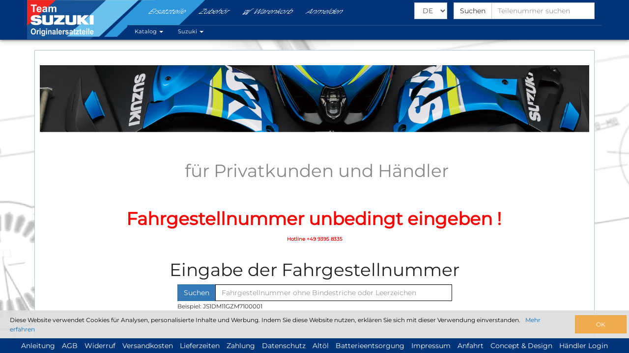

--- FILE ---
content_type: text/html;charset=utf-8
request_url: https://suzuki-motorrad-ersatzteile.de/d2p/d2p?ALIAS=25003&CLIENT=LAUX&LANGUAGE=DE
body_size: 12369
content:
<!DOCTYPE html>
<HTML lang="de">

<!--
Suzuki Laux


SVN Revision: "$LastChangedRevision: 0  $"
--> 

<HEAD>
<TITLE>Suzuki Motorrad Ersatzteile und Zubeh&ouml;r</TITLE>

<meta name="keywords" content="Suzuki, Ersatzteilkatalog f&uuml;r original Motorrad Ersatzteile und Zubeh&ouml;r vom deutschen Fachh&auml;ndler" />
<meta name="description" content="Suzuki Ersatzteilkatalog, Ersatzteile, Zubeh&ouml;r, original Ersatzteile ✓ Original Ersatzteile und Zubeh&ouml;r f&uuml;r Ihr SUZUKI Modell direkt beim deutschen H&auml;ndler kaufen ✓ einfache Bestellung ✓ schnelle Lieferung" />
<meta name="generator" content="element4solution/door2parts" />
<meta http-equiv="content-type" content="text/html; charset=UTF-8" />
<meta http-equiv="content-language" content="DE" />
<meta http-equiv="language" content="Deutsch, de, german" />
<meta http-equiv="content-style-type" content="text/css" />
<meta name="copyright" content="Suzuki Laux, door2solution software gmbh" />
<meta name="viewport" content="width=device-width, initial-scale=1.0,user-scalable=no" />
<meta name="robots" content="index, follow" />


	<link rel="alternate" hreflang="DE" lang="DE" href="https://suzuki-motorrad-ersatzteile.de/d2p/d2p?ALIAS=25003&CLIENT=LAUX&LANGUAGE=DE" title="Suzuki Ersatzteile und Zubehör">
	

	<link rel="alternate" hreflang="EN" lang="EN" href="https://suzuki-motorrad-ersatzteile.de/d2p/d2p?ALIAS=25003&CLIENT=LAUX&LANGUAGE=EN" title="Suzuki Spare Parts and Accessories">
	
		<link rel="alternate" hreflang="x-default" lang="EN" href="https://suzuki-motorrad-ersatzteile.de/d2p/d2p?ALIAS=25003&CLIENT=LAUX&LANGUAGE=EN" title="Suzuki Spare Parts and Accessories">
	

	<link rel="alternate" hreflang="FR" lang="FR" href="https://suzuki-motorrad-ersatzteile.de/d2p/d2p?ALIAS=25003&CLIENT=LAUX&LANGUAGE=FR" title="Suzuki Spare Parts and Accessories">
	



<link rel="shortcut icon" href="/e4s/door2parts/client/laux.068f3s8644/templates/images/favicon.ico" type="image/x-icon" />
<LINK rel="stylesheet" type="text/css" href="/e4s/door2parts/client/laux.068f3s8644/templates/incl/../css/style.css?v=1.33">
<LINK rel="stylesheet" type="text/css" href="/e4s/door2parts/client/laux.068f3s8644/templates/incl/../css/custom.css?v=1.37">
<LINK rel="stylesheet" type="text/css" href="/e4s/door2parts/client/laux.068f3s8644/templates/incl/../css/font.css">
<!--
<LINK rel="stylesheet" type="text/css" href="/e4s/door2parts/client/laux.068f3s8644/templates/incl/../css/dropdownmenu.css">
<LINK rel="stylesheet" type="text/css" href="/e4s/door2parts/client/laux.068f3s8644/templates/incl/../css/navmenu/css/animation.css">
<LINK rel="stylesheet" type="text/css" href="/e4s/door2parts/client/laux.068f3s8644/templates/incl/../css/jquery-ui.min.css">
<LINK rel="stylesheet" type="text/css" href="/e4s/door2parts/client/laux.068f3s8644/templates/incl/../css/jquery-ui.structure.min.css">
<LINK rel="stylesheet" type="text/css" href="/e4s/door2parts/client/laux.068f3s8644/templates/incl/../css/jquery-ui.theme.min.css">
-->
<link rel="stylesheet" type="text/css" href="/e4s/door2parts/client/laux.068f3s8644/templates/incl/../bootstrapper/css/bootstrap.min.css">
<LINK rel="stylesheet" type="text/css" href="/e4s/door2parts/client/laux.068f3s8644/templates/incl/../css/navmenu/css/d2s-icon.css">
<LINK rel="stylesheet" type="text/css" href="/e4s/door2parts/client/laux.068f3s8644/templates/incl/../css/featherlight.min.css">

<SCRIPT type="text/javascript" src="/e4s/door2parts/client/laux.068f3s8644/templates/incl/../js/jquery.min.js"></SCRIPT>
<script type="text/javascript" src="/e4s/door2parts/client/laux.068f3s8644/templates/incl/../bootstrapper/js/bootstrap.min.js"></script>
<SCRIPT async type="text/javascript" src="/e4s/door2parts/client/laux.068f3s8644/templates/incl/../js/set_layout_basic.js?v=1.13"></SCRIPT>
<SCRIPT async type="text/javascript" src="/e4s/door2parts/client/laux.068f3s8644/templates/incl/../js/orientation_change.js"></SCRIPT>
<SCRIPT async type="text/javascript" src="/e4s/door2parts/client/laux.068f3s8644/templates/incl/../js/jquery.hammer.js"></SCRIPT>
<SCRIPT type="text/javascript" src="/e4s/js/ajax.js"></SCRIPT>
<SCRIPT type="text/javascript" src="/e4s/js/e4s.js"></SCRIPT>
<SCRIPT type="text/javascript" src="/e4s/door2parts/client/laux.068f3s8644/templates/incl/../js/respond.js"></SCRIPT>
<SCRIPT type="text/javascript" src="/e4s/door2parts/client/laux.068f3s8644/templates/incl/../js/featherlight.min.js"></SCRIPT>
<SCRIPT type="text/javascript" src="/e4s/door2parts/client/laux.068f3s8644/templates/incl/../js/jquery.highlight-5.js"></SCRIPT>
<script async src="https://www.googletagmanager.com/gtag/js?id=GTM-5S6HXMJT"></script>

<SCRIPT SRC="/e4s/js/ajax.js"></SCRIPT>

<STYLE text="style/css">
#SEARCH_VIN.form-control{border:1px solid black !important;}
#SEARCH_VIN.btn{border:1px solid black !important;}
.popover-title {
	background-color: #ff0000;
	color: #ffffff;
	font-weight: 600;
}
</STYLE>

<SCRIPT TYPE="text/javascript">
<!--
var isIE = (navigator.appName.indexOf("Microsoft") != -1);
var isNN = (navigator.appName == "Netscape");
 
var m_group_id = new Array();
m_group_id[m_group_id.length] = 'SUZUKI';



function setSearchParams()
{
	var searchValue = document.getElementById('SEARCH_VIN').value;
	if(!searchValue)
		alert("Bitte geben Sie eine Fahrgestellnummer f&uuml;r die Suche ein");
	else
		ajxSearchVin(searchValue,'','SUZUKI')
}

function trackEvent(a,b)
{
   try
   {
      _gaq.push(['_trackEvent', 'NAVGROUP', a, b]);
   }
   catch(e)
   {
   }
}

// --- d2p.appl.shop.dynamic.DynamicAjaxVinSearch start ---
// E4AjaxElementGeneral.updateSendReqString:371 
function sendreq_VINSEARCH(params)
{
   req_VINSEARCH = e4s_initXmlHttpReq();
   if (req_VINSEARCH)
   {
      req_VINSEARCH.onreadystatechange = readyreq_VINSEARCH;
      req_VINSEARCH.open('POST','/d2p/d2p?ALIAS=9905&DATA=VINSEARCH',true);
      req_VINSEARCH.setRequestHeader("Content-Type","application/x-www-form-urlencoded");
      params = checkParams(params);
      req_VINSEARCH.send(params);
   }
}
// E4AjaxElementGeneral.updateOnReadyReq:474 
var req_VINSEARCH = null;

function readyreq_VINSEARCH()
{
   var ready = req_VINSEARCH.readyState;
   if (ready == 4)
   {
      var data = req_VINSEARCH.responseText;
      var output = document.getElementById('VINSEARCH');
      if (output)
      {
removeAllElements(output);
output.innerHTML = data;
if(callback_VINSEARCH);
   callback_VINSEARCH(document.getElementById('VINSEARCH'))
      }
   }
}

// DynamicAjaxVinSearch.createScript_reqSearch:264 
function ajxSearchVin(vin,navgroup,brand)
{
   var params = '&SEARCH_VIN=' + vin;
   if (navgroup)
      params += '&NAVGROUP=' + navgroup;
   if (brand)
      params += '&BRAND=' + brand;
   sendreq_VINSEARCH(params);
}

// --- d2p.appl.shop.dynamic.DynamicAjaxVinSearch end ---

$(document).ready(function() {

	//$('.container-group').hide();

		
		


	 $('.select-vin').click(function() {
	 
		 $('html, body').animate({
			scrollTop: $("#VIN").offset().top
		}, 2000);
	 /*
		$('.container-vin').show( "slow", function() {});
		$('.container-group').hide( "slow", function() {});
		*/
	 });
	 
	 $('.select-group').click(function() {
		$('html, body').animate({
			scrollTop: $("#group").offset().top
		}, 2000);
	 
	 
	 /*
		$('.container-group').show("slow", function() {}); 
		$('.container-vin').hide( "slow", function() {});
		*/
		});
		
		
	$("#SEARCH_VIN").keyup(function (e) {
		if (e.keyCode == 13) {
			setSearchParams();
		}
	});
	
	$('#machine-list tr').hover(
		function() {
			$(this).css('background-color', '#185D8B');
			$('td > a', this).css({'color': '#ffffff', 'text-shadow': '0px 2px 2px rgba(0, 0, 0, 0.3)'});
		},
		function() {
			$(this).css('background-color', '');
			$('td > a', this).css({'color': '', 'text-shadow': ''});
		}
	);

	var popoverTitle = "Achtung!";
	var popoverContentText = "Erstzulassung ist nicht gleich Modelljahr, w&auml;hlen Sie Ihr Fahrzeug unbedingt mit der Fahrgestellnummer aus !!!";
	var popoverContent = `<div>
			<p>${popoverContentText}</p>
		</div>
		<div style='text-align: center;'>
			<a href='/d2p/d2p?ALIAS=25202&CLIENT=LAUX&BRAND=SUZUKI&NAVGROUP=SUZUKI' class='btn btn-default' style='background-color: #337ab7; border-color: #2e6da4; color: #ffffff; text-decoration: none;' target='_self'>
				<span>
					Trotzdem fortfahren
				</span>
			</a>
		</div>`;

	$('.manualVSearch').popover({
		container: 'body',
		trigger: 'focus',
		placement: 'top',
		title: popoverTitle,
		content: popoverContent,
		html: true,
		delay: { "hide": 100 }
	});
});


var variationGroups = [{NAME:"VIN",MODE:"1"}, {NAME:"YEAR",MODE:"0"}, {NAME:"COLOR",MODE:"0"}, {NAME:"ABS",MODE:"0"}, {NAME:"LEISTUNG",MODE:"0"}, {NAME:"VARIANTE",MODE:"0"}, {NAME:"LAND",MODE:"0"}, {NAME:"MODELL",MODE:"0"}];
    
var machineVariant  = [
    ];   
    

function updateFilters()
{
    showAll();
    
    for(filtersIndex = 0; filtersIndex < variationGroups.length ; filtersIndex++)
    {
        if(variationGroups[filtersIndex].MODE==1){
            
        }else{
            changeFilter(variationGroups[filtersIndex].NAME);
        }
    }
}    
   
function showAll()
{
    for(index = 0; index < machineVariant.length; index++)
    {
        $("#dv_group_"+machineVariant[index].MACHINE).removeClass('hideMachine');
    }
}    
    
function changeFilter(name)
{
    var selectedValue = getSelectedValue(name);
    
    for(index = 0; index < machineVariant.length && selectedValue!="ALL"; index++)
    {
        var machine = readProperty(machineVariant[index],name);
        
        if(isMachineInValid(machine, selectedValue)){
                $("#dv_group_"+machineVariant[index].MACHINE).addClass('hideMachine');
        }
    }
}
    
function isMachineInValid(machine, selectedValue)
{
    return (machine !== undefined) && ($.inArray(selectedValue, machine) == -1);
}
    
function getSelectedValue(name)
{
    return $('#SEL_'+name + ' option:selected').val();
}    
    
function readProperty(obj, prop)
{
    return obj[prop];
}    

function initMachineMatrixData()
{
   

   populateSelectNickname();

   switchMachineDisplay('dv_machine_select','');

}

var m_years = new Array();
var m_nicknames = new Array();

/*** select area functions -start ***/

function addMatrix(url,name,nickname)
{
   if ((name != '') && (nickname != ''))
   {
      nickname = nickname.toUpperCase();

      var h = name.split(',');

      for(i = 0; i < h.length; i++)
      {
         var year = h[i].substr(h[i].length - 4,999);
		
         if (year != '') 
         {
            if (! m_years[year])
               m_years[year] = year;

            if (! m_nicknames[nickname])
               m_nicknames[nickname] = new NICK(nickname);
			
            var url_year = url + '&YEAR=' + year;
            m_nicknames[nickname].add(year,url_year,name); 
         }
      }
	}
}


function populateSelectNickname()
{
   var frm = document.forms['F_SELECTION'];
   var sel = frm.elements['NICKNAME'];

   sel.options.length = 0; // clear out existing items 

   var r_sort = new Array();

   for(var r in m_nicknames)
      r_sort[r_sort.length] = r;
   r_sort.sort();

   sel.options.add(new Option('---', ''));
   //sel.options.add(new Option('Bitte w&auml;hlen', ''));

   var r_cnt = 0;
   for(var i = 0; i < r_sort.length; i++ ) 
   {
      r = r_sort[i];
      var n = m_nicknames[r].m_nickname;

      if (n.charAt(0) != '&')
         sel.options.add(new Option(n,n));
   }
}

function initMachineMatrix()
{
	$('#overlay').show(); 
	try{
   initMachineMatrixData();
   }
   catch(e){
	$("#overlay").hide();
   }

   m_years.sort();
   var htm = '<div class="inner" id = "inner">';

   htm += '<table id="tbl_matrix" class="tbl_matrix table" style="border:2px solid ; border-collapse:collapse;">';
   htm += '<thead>';
   htm += '<tr><th style="border:1px solid ;">&nbsp;</th>';
   var c_cnt = 0;
   for(var c in m_years)
   {
      htm += '<th name="cc_' + c_cnt + '" style="border:1px solid;">';
      htm += '<p>';
      htm += m_years[c].substring(2);
      htm += '</p></th>';
      c_cnt++;
   }
   htm += '</tr>';
   htm += '</thead>';
   
   htm += '<tfoot style="visibility: hidden;">';
   htm += '<tr><th style="border:1px solid ;">&nbsp;</th>';
   var c_cnt = 0;
   for(var c in m_years)
   {
      htm += '<th name="cc_' + c_cnt + '" style="border:1px solid">';
      htm += '<p>';
      htm += m_years[c].substring(2);
      htm += '</p></th>';
      c_cnt++;
   }
   htm += '</tr>';
   htm += '</tfoot>';
   
   htm += '<tbody style="height: 500px; overflow-y: auto; overflow-x: hidden;">';
   var r_sort = new Array();

   for(var r in m_nicknames)
      r_sort[r_sort.length] = r;
   r_sort.sort();

   var r_cnt = 0;
   for(var i = 0; i < r_sort.length; i++ )
   {
      r = r_sort[i];
     
      var n = m_nicknames[r].m_nickname;

      if ((n != '') && (n.charAt(0) != '&'))
      {
         htm += '<tr id="rr_' + r_cnt + '"><td style="border:1px solid ;"><nobr>' + n + '</nobr></td>';
         c_cnt = 0;
         for(var c in m_years)
         {
            url = m_nicknames[r].m_url[m_years[c]];
			
            htm += '<td align="center" class="matrix" name="cc_' + c_cnt + '" style="border:1px solid;">';
            if (url)
            {
               var js1 = "mm1('" + r_cnt + "','" + c_cnt + "');";
               var js0 = "mm0('" + r_cnt + "','" + c_cnt + "');";
			   var js = "MarkBranch('" + r_cnt + "','" + c_cnt + "','" + url + "');";

			   var jsMuli = "checkMultiMachine(event,'"+r+"','"+c+"');";
			   
			   var tmp = "";
			   if($.isArray(url))
					tmp = "color:grey;";
					
					
				if(isTouch())
					htm += '<a href="#null" style="text-decoration:none; font-weight:bold;" onClick="' + js + '">X</a>';
					else
					htm += '<a href="#" onclick="'+jsMuli+'" style="text-decoration:none; font-weight:bold;'+tmp+'" onMouseOver="' + js1 + '" onMouseOut="' + js0 + '">X</a>';
            }		
           htm += '</td>';
            c_cnt++;
         }
         htm += '</tr>';
         r_cnt++;
      }
   }
   htm += '</tbody>';
   htm += '</table>';
   htm += '<div>';
   var dv = document.getElementById("dv_machine_matrix_inner");
   if(dv)
	dv.innerHTML = htm; 
   
   var dv_content = document.getElementById('dv_content');
   var matrix = document.getElementById('dv_machine_matrix_inner');
   
   $("#overlay").hide();
}

function checkMultiMachine(evt, nickname, year) {
    var urls = m_nicknames[nickname].m_url[m_years[year]];
    if ($.isArray(urls)) {
        var htm = "";
        for (i = 0; i < urls.length; i++) {
            htm += "<a href='" + urls[i].m_url + "' style='color:black;'>" + urls[i].m_name + "</a><br>";
        }
        $("#machine-dialog").dialog("option", "position", {
            my: "left",
            at: "left",
            of: evt,
            offset: "5 70",
        });

        $("#machine-dialog").dialog({
            open: function() {
                $(this).dialog("option", "title", (nickname + " " + m_years[year]));
            }
        });

        $("#machine-dialog").html(htm);

        $("#machine-dialog").dialog("open");
        //$("#divId").css( {position:"absolute", top:event.pageY, left: event.pageX, display:"block"});
    } else
        document.location = urls.m_url;
}
    
function switchMachineDisplay(divA,tracklabel)
{/*
	if (divA != 'dv_machine_select') {
		$('#dv_submit').css('visibility', 'hidden');
	}
	else {
		$('#dv_submit').css('visibility', getDisplaySubmitButton());
	}
	
	if (divA == 'dv_machine_matrix_inner') {
		$('#dv_machine_matrix').css('display', 'inline-block');
	}
	else {
		$('#dv_machine_matrix').css('display', 'none');
	}
	
	if (divA == 'dv_machine_matrix') {
		$('#dv_machine_matrix').css('display', 'block');
	}
	else {
		$('#dv_machine_matrix').css('display', 'none');
	}
	
	if (divA == 'dv_machine_list') {
		$('#dv_machine_list').css('display', 'inline-block');
	}
	else {
		$('#dv_machine_list').css('display', 'none');
	}
	
	if (divA == 'dv_machine_select') {
		$('#dv_machine_select').css('display', 'inline-block');
	}
	else {
		$('#dv_machine_select').css('display', 'none');
	}
	
	if (divA == 'dv_machine_vin') {
		$('#dv_machine_vin').css('display', 'inline-block');
	}
	else {
		$('#dv_machine_vin').css('display', 'none');
	}
	
	if (divA == 'dv_sub_groups') {
		$('#dv_sub_groups').css('display', 'inline-block');
	}
	else {
		$('#dv_sub_groups').css('display', 'none');
	}
	
	
   document.getElementById('dv_submit').style.visibility = (divA != 'dv_machine_select') ? 'hidden' : getDisplaySubmitButton();
   document.getElementById('dv_machine_matrix_inner').style.display = (divA == 'dv_machine_matrix') ? 'inline-block' : 'none';
   document.getElementById('dv_machine_matrix').style.display = (divA == 'dv_machine_matrix') ? 'block' : 'none';
   document.getElementById('dv_machine_list').style.display = (divA == 'dv_machine_list') ? 'inline-block' : 'none';
   document.getElementById('dv_machine_select').style.display = (divA == 'dv_machine_select') ? 'inline-block' : 'none';
   document.getElementById('dv_machine_vin').style.display = (divA == 'dv_machine_vin') ? 'inline-block' : 'none';
   document.getElementById('dv_sub_groups').style.display = (divA == 'dv_sub_groups') ? 'inline-block' : 'none';
   */
}

function getDisplaySubmitButton()
{
   var frm = document.forms['F_SELECTION'];
   var nickname = frm.elements['NICKNAME'].value;
   var dv_submit = document.getElementById('dv_submit');
   if ((nickname != '') && m_nicknames[nickname] && m_nicknames[nickname].m_url)
   {
      return 'visible';
   }
   else
   {
      return 'hidden';
   }
}
  
/*** select area functions -end ***/

</SCRIPT>
	<!-- Google Tag Manager -->
<script>(function(w,d,s,l,i){w[l]=w[l]||[];w[l].push({'gtm.start':
      new Date().getTime(),event:'gtm.js'});var f=d.getElementsByTagName(s)[0],
    j=d.createElement(s),dl=l!='dataLayer'?'&l='+l:'';j.async=true;j.src=
    'https://www.googletagmanager.com/gtm.js?id='+i+dl;f.parentNode.insertBefore(j,f);
})(window,document,'script','dataLayer','GTM-5S6HXMJT');</script>
  <!-- End Google Tag Manager -->

</HEAD>
	<body class = "DEFAULT" onload= "setNavActive('nav2');setNavbarSize();">
		<!-- Google Tag Manager (noscript) -->
<noscript><iframe src="https://www.googletagmanager.com/ns.html?id=GTM-5S6HXMJT"
                  height="0" width="0" style="display:none;visibility:hidden"></iframe></noscript>
<!-- End Google Tag Manager (noscript) -->

		<!-- facebook share - START -->
		<script>
			window.fbAsyncInit = function() {
			FB.init({
			  appId      : '1198074206956650',
			  xfbml      : true,
			  version    : 'v2.8'
			});
			FB.AppEvents.logPageView();
		  };

		  (function(d, s, id){
			 var js, fjs = d.getElementsByTagName(s)[0];
			 if (d.getElementById(id)) {return;}
			 js = d.createElement(s); js.id = id;
			 js.src = "//connect.facebook.net/en_US/sdk.js";
			 fjs.parentNode.insertBefore(js, fjs);
		   }(document, 'script', 'facebook-jssdk'));
		</script>
		<!-- facebook share - END -->

	  <!------------------------- HEADER ------------------------>
		<script type="text/javascript">

    
    
    
        
            var m_client='LAUX';
            
        
    
var m_basket_title = 'Warenkorb';

function setIssueMailHref(target) {
    var mobileOperatingSystem = getMobileOperatingSystem();
    var browserName = getBrowserName();
    var encodedSubject = encodeURIComponent('Problem auf der Seite!');
    var encodedBody = encodeURIComponent(mobileOperatingSystem + browserName + 'Seite (Bitte nicht loeschen!):\n' + window.location.href + '\n-----------------\nIhre Problembeschreibung:\n');
    
    $(target).attr('href', 'mailto:mail@zweiradlaux.de?subject=' + encodedSubject + '&body=' + encodedBody);
}

function getMobileOperatingSystem() {
  var userAgent = navigator.userAgent || navigator.vendor || window.opera;

      // Windows Phone must come first because its UA also contains "Android"
    if (/windows phone/i.test(userAgent)) {
        return "Geraet: Windows Phone\n";
    }

    if (/android/i.test(userAgent)) {
        return "Geraet: Android\n";
    }

    // iOS detection from: http://stackoverflow.com/a/9039885/177710
    if (/iPad|iPhone|iPod/.test(userAgent) && !window.MSStream) {
        return "Geraet: iOS\n";
    }

    return "";
}

function getBrowserName() {

    if ( navigator.userAgent.indexOf("Edg") > -1 && navigator.appVersion.indexOf('Edg') > -1 ) {
        return 'Browser: Edge\n';
    }
    else if( navigator.userAgent.indexOf("Opera") != -1 || navigator.userAgent.indexOf('OPR') != -1 )
    {
        return 'Browser: Opera\n';
    }
    else if( navigator.userAgent.indexOf("Chrome") != -1 )
    {
        return 'Browser: Chrome\n';
    }
    else if( navigator.userAgent.indexOf("Safari") != -1)
    {
        return 'Browser: Safari\n';
    }
    else if( navigator.userAgent.indexOf("Firefox") != -1 ) 
    {
        return 'Browser: Firefox\n';
    }
    else if( ( navigator.userAgent.indexOf("MSIE") != -1 ) || (!!document.documentMode == true ) ) //IF IE > 10
    {
        return 'Browser: IE\n';
    }  
    else 
    {
        return '';
    }
}

function changeLanguage(select)
{
   var lang = select.value;
   var loc = document.location.toString();
   var indexLang = loc.indexOf('&LANGUAGE=');
   var indexLangGui = loc.indexOf('&LANGUAGE_GUI=');
   
   var newLang = "&LANGUAGE=" + lang + "&LANGUAGE_GUI=" + lang;

   if(indexLang == -1 && indexLangGui == -1)
   {
   	document.location = loc + "&LANGUAGE=" + lang + "&LANGUAGE_GUI=" + lang;
   	
   }
   else
   {
	var prefix = '';
	var postfix = '';

	if(indexLang != -1 && indexLangGui == -1)
	{
		prefix = loc.substr(0,indexLang);
		if(loc.length > indexLang + 12)
			postfix = loc.substr(indexLang + 12);
	}
	else if(indexLang == -1 && indexLangGui != -1)
	{
		prefix = loc.substr(0,indexLangGui);
		if(loc.length > indexLangGui + 16)
			postfix = loc.substr(indexLangGui + 16);
	
	}
	else if(indexLang != -1 && indexLangGui != -1)
	{
		prefix = loc.substr(0, indexLang);
		if(loc.length > indexLangGui + 16)
			postfix = loc.substr(indexLangGui + 16);	
	}

	document.location = prefix + "&LANGUAGE=" + lang + postfix;
   }
   
   $('#sel_lang').on('change', function() {
	  alert( this.value ); // or $(this).val()
	});
}
    
    
function basketMenuMobile() 
{   
        var width = $(window).width() - 60;
        var height = $(window).height() - 150;
		
		var url = "/d2p/d2p?ALIAS=25141&CLIENT=" + m_client;

		/*if(width <= 500 || height <=400)
		{
			window.location = "/d2p/d2p?ALIAS=25209&CLIENT=" + m_client + "&TEMPLATE=generic_order.template";
		}
        else
        {*/
            $("#basket-content").html('<IFRAME SRC="' + url + '"style="border:none;width:100%;height:500px;"></IFRAME>');
        //}     
}

function setMobileMenuSize()
{
	var buttonHeight = parseInt($('#mobileMenuButton').outerHeight());
    var menuWidth = parseInt($(window).width());// - $('#mobileMenuButton').width(); 
    var menuHeight = parseInt($(window).height()) - $('.menuSizeTouch').height() - $('#mobileMenuButton').outerHeight();
    
    if(menuWidth > 350)
        menuWidth = 350;
    
    $('#mobileMenu').css('width', menuWidth);
    $('#mobileMenu').css('height', menuHeight);
    $('#mobileMenu').css('margin-top', buttonHeight);
}
    

function toggleMobileMenu()
{
    setMobileMenuSize();
    $('#mobileMenu').animate({height:'toggle'},700);
    //$('#menuButtonName').toggle();
} 
    
    
function addItem2Basket(partnumber,designation,quantity)
{
   var url = "PARTNUMBER=" + partnumber; 
    url += '&QUANTITY=' + quantity;
    url += '&SPL_ID=' + 'dummy' ; 
   
    sendreq_BASKETDATA(url); 
    $('#BASKETDATA').text('Loading Basket...');

   trackEvent("ADD2BASKET",partnumber + " " + designation);
}

 function processForm( e, formurl )
    {
        var response = $.ajax({
            url: formurl,
            dataType: 'html',
            type: 'post',
            data: $('#ORDER_BASKET').serialize()
        });
        
        response.success(function(data, status, jqXHR)
        {
            $('#BASKETDATA').empty();
            $('#BASKETDATA').html(data);
            
            if(data.indexOf("<!--ERROR-->") <= 0)
            {
                closeDialog();
            }
        });
        
        m_itemAdded = true;
        
    }
    

    function closeDialog()
    {
         //$('#myBasketSelModal').modal('hide');
        $(".modal").modal("hide");
        
       try{
	   ajxBasketContent();
       }catch(e)
       {
       }
        
      
        return false;
    }

    function openDetails(detailURL) { 
	url = detailURL + '&E4S_ISWINDOW=1'; 
	w = window.open(url,"BUTTONWINDOW","scrollbars=1,toolbar=0,menubar=0,directories=0,status=0,resizable=yes,left=10,screenX=10,top=10,screenY=10,width=640,height=480"); 
	w.focus(); }

    function openPartsImage(imageURL, partnumber, designation) {
        $('#parts_image_modal .modal-header h4').html('<small>' + partnumber + '</small><br />' + designation);
        $('#parts_image_modal .modal-body img').attr('src', imageURL);
        $('#parts_image_modal').modal('show');
    }
    
  
    
    $(document).ready(function() {

        /*setIssueMailHref('.siteIssueContainer a');*/
       
        $('#myModal').on('hidden.bs.modal', function () {
           
            $('#headerBasket').removeClass('custNavLiActive');
           
            if(document.title.indexOf('MyData') > -1){
                $('#headerMyData').addClass('custNavLiActive');
            }
            else
            {    
            
            
                $('#headerCatalog').addClass('custNavLiActive');
             
            }
        });
        
        $('#myModal').on('show.bs.modal', function () {
            
            
            $('li.custNavLiActive').removeClass('custNavLiActive');
            $('#headerBasket').addClass('custNavLiActive');
        });
        
    });
    

// --- d2p.appl.shop.ajaxBasketContent start ---
// E4AjaxElementGeneral.updateSendReqString:371 
function sendreq_BASKETCONTENT(params)
{
   req_BASKETCONTENT = e4s_initXmlHttpReq();
   if (req_BASKETCONTENT)
   {
      req_BASKETCONTENT.onreadystatechange = readyreq_BASKETCONTENT;
      req_BASKETCONTENT.open('POST','/d2p/d2p?ALIAS=9905&DATA=BASKETCONTENT',true);
      req_BASKETCONTENT.setRequestHeader("Content-Type","application/x-www-form-urlencoded");
      params = checkParams(params);
      req_BASKETCONTENT.send(params);
   }
}
// E4AjaxElementGeneral.updateOnReadyReq:474 
var req_BASKETCONTENT = null;

function readyreq_BASKETCONTENT()
{
   var ready = req_BASKETCONTENT.readyState;
   if (ready == 4)
   {
      var data = req_BASKETCONTENT.responseText;
      var output = document.getElementById('BASKETCONTENT');
      if (output)
      {
removeAllElements(output);
output.innerHTML = data;
if(callback_BASKETCONTENT);
   callback_BASKETCONTENT(document.getElementById('BASKETCONTENT'))
      }
   }
}

// ajaxBasketContent.createScript_reqUpdate:165 
function ajxBasketContent()
{
sendreq_BASKETCONTENT();
setTimeout(function(){ajxBasketContent();},30000);
}

// --- d2p.appl.shop.ajaxBasketContent end ---

// DON'T DELETE!!
// E4AjaxElementGeneral.updateSendReqString:371 
function sendreq_BASKETDATA(params)
{
   req_BASKETDATA = e4s_initXmlHttpReq();
   if (req_BASKETDATA)
   {
      req_BASKETDATA.onreadystatechange = readyreq_BASKETDATA;
      req_BASKETDATA.open('POST','/d2p/d2p?ALIAS=9905&DATA=BASKETDATA',true);
      req_BASKETDATA.setRequestHeader("Content-Type","application/x-www-form-urlencoded");
      params = checkParams(params);
      req_BASKETDATA.send(params);
   }
}
// E4AjaxElementGeneral.updateOnReadyReq:474 
var req_BASKETDATA = null;

function readyreq_BASKETDATA()
{
   var ready = req_BASKETDATA.readyState;
   if (ready == 4)
   {
      var data = req_BASKETDATA.responseText;
      var output = document.getElementById('BASKETDATA');
      if (output)
      {
removeAllElements(output);
output.innerHTML = data;
if(callback_BASKETDATA);
   callback_BASKETDATA(document.getElementById('BASKETDATA'))
      }
   }
}

    
    

</script>    
<style>
#login_menu.logedout{
	display:none;
}
#login_menu_mobile.logedout
{
    display:none;
}
    


	
#mydata.logedin, #logout_menu.logedin, #logout_menu_mobile.logedin{
	display:none;
}
#login_menu.logedout, #login_menu_mobile.logedout{
	display:block;
}
	

    

    
</style>

<!----------------- MOBILE MENU start --------------------------------->

<nav class="navbar navbar-fixed-top" style="z-index:6; height: 50px;" aria-label="Mobile navigation">
    
<div class="row" style="margin-left:0px;">
<div class="col-sm-11 col-xs-11" id="mobileMenu">
    <div class="col-sm-12 col-xs-12">
      <ul class="custNavUl" style="font-size:16px;">
        <li style="padding: 7px"><a href="/d2p/d2p?ALIAS=25003&CLIENT=LAUX"
               title="Spare Parts" onclick="toggleMobileMenu();" style="color: #fff;">
          Ersatzteile</a></li>

        <li style="padding: 7px"><a href="/d2p/d2p?ALIAS=25113&CLIENT=LAUX"
               title="Accessories" onclick="toggleMobileMenu();" style="color: #fff;">
          Zubeh&ouml;r</a></li>

        <li style="padding: 7px"><a href="javascript:void(0);" data-toggle="modal" data-target="#myModal"
               title="Basket" onclick="basketMenuMobile();" style="color: #fff;">
          <i class="d2s-icon-cart"></i> Warenkorb</a></li>

        

        
          <li style="padding: 7px"><a href="javascript:void(0);" id="login_menu_mobile" title="Login" data-toggle="modal" data-target="#loginModal" style="color: #fff;">
            Anmelden</a></li>
        
      </ul>
    </div>

  
    <div class="col-sm-12 col-xs-12">
      <FORM NAME="SEARCH" ID = "SEARCH_FORM" METHOD="GET" ACTION="/d2p/d2p" TARGET="_parent">
        <label for="mobileSearchPart" class="sr-only">Find Partnumber</label>
        <div class="input-group">
          <span class="input-group-btn">
          <button class="btn btn-secondary" type="submit" onclick="toggleMobileMenu();" style="height: 34px;">
            <i class="d2s-icon d2s-icon-search" aria-hidden="true"></i>
          </button>
          </span>
          <INPUT TYPE="HIDDEN" NAME="ALIAS" VALUE="25209" aria-hidden="true">
          <INPUT TYPE="HIDDEN" NAME="TEMPLATE" VALUE="generic_search.template" aria-hidden="true">
          <INPUT TYPE="HIDDEN" NAME="CLIENT" VALUE="LAUX" aria-hidden="true">
          <INPUT TYPE="HIDDEN" NAME="LANGUAGE" VALUE="DE" aria-hidden="true">
          <INPUT TYPE="TEXT" x-webkit-speech id="mobileSearchPart" NAME="PARTNUMBER" CLASS="search-partnumber form-control" placeholder="Teilenummer suchen">
              </div>
      </FORM>
    </div>
  
    <div class="col-sm-12 col-xs-12">
        <div class="col-sm-3 col-xs-3"></div>
        <div class="col-sm-6 col-xs-6">
          <label for="sel_lang" class="sr-only">Select Language</label>
          <select id="sel_lang" class="form-control" onchange="changeLanguage(this);" style="margin-top:5px">
            
              <option value="DE" selected>
              DE
                </option>
            
              <option value="EN" >
              EN
                </option>
            
              <option value="FR" >
              FR
                </option>
            
          </select>
        </div>
        <div class="col-sm-3 col-xs-3"></div>
    </div>
</div>    

<div class="col-sm-12 col-xs-12" id="divMobileMenuButton" style="padding-left:0px;">
  <button class="btn btn-default" id="mobileMenuButton"
          aria-expanded="false" aria-controls="mobileMenu" onclick="toggleMobileMenu();">
    <span id="menuButtonName">Menu</span>
    <i class="d2s-icon d2s-icon-display_mode_list" aria-hidden="true"></i>
  </button>
</div>
</div>
</nav>
<!----------------- MOBILE MENU end --------------------------------->

<!----------------- DESKTOP MENU start --------------------------------->
<nav class="navbar navbar-fixed-top" id="navbar-collapse" aria-label="Main navigation">
<div id="navBarTopContainer" class="container">
<div class="row" id="navBarTopRow">
<div class="col-md-12 col-sm-12 col-xs-12">
<div class="row">    
<div class="col-md-12 col-sm-12 col-xs-12">    
    <div class="col-md-7 col-sm-7">
      <ul class="custNavUl" style="font-size:14px;">
        <li class="custNavLi custNavLiActive">
          <a href="/d2p/d2p?ALIAS=25003&CLIENT=LAUX" title="Spare Parts" style="color: #fff;">
            <div>Ersatzteile</div>
          </a>
        </li>
        <li class="custNavLi">
          <a href="/d2p/d2p?ALIAS=25113&CLIENT=LAUX" title="Accessories" style="color: #fff;">
            <div>Zubeh&ouml;r</div>
          </a>
        </li>
        <li class="custNavLi">
          <a href="javascript:void(0);" id="basket-menu" data-toggle="modal" data-target="#myModal" title="Basket" style="color: #fff;">
            <div><i class="d2s-icon-cart"></i> Warenkorb<div id = "BASKETCONTENT"></div></div>
          </a>
        </li>
        
        
        <li class="custNavLi">
          <a href="javascript:void(0);" id="login_menu" title="Login" data-toggle="modal" data-target="#loginModal" style="color: #fff;">
            <div>Anmelden</div>
          </a>
        </li>
        
      </ul>
    </div>
   
    <div class="col-md-1 col-sm-1 col-xs-12">
      <label for="sel_lang" class="sr-only">Select Language</label>
      <select id="sel_lang" class="form-control" onchange="changeLanguage(this);" style="margin-top:5px; min-width:67px;">
        
          <option value="DE" selected>
          DE
            </option>
        
          <option value="EN" >
          EN
            </option>
        
          <option value="FR" >
          FR
            </option>
        
      </select>
    </div>

    
      <div class="col-md-4 col-sm-4 col-xs-12">
      <FORM NAME="SEARCH" ID = "SEARCH_FORM" METHOD="GET" ACTION="/d2p/d2p" TARGET="_parent">
        <label for="desktopSearchPart" class="sr-only">Find Partnumber</label>
        <div class="input-group"> <span class="input-group-btn">
                                  <button type="SUBMIT" class="btn btn-default" type="button">Suchen</button>
                                  </span>
                 <INPUT TYPE="HIDDEN" NAME="ALIAS" VALUE="25209" aria-hidden="true">
                 <INPUT TYPE="HIDDEN" NAME="TEMPLATE" VALUE="generic_search.template" aria-hidden="true">
                 <INPUT TYPE="HIDDEN" NAME="CLIENT" VALUE="LAUX" aria-hidden="true">
                 <INPUT TYPE="HIDDEN" NAME="LANGUAGE" VALUE="DE" aria-hidden="true">
                 <INPUT TYPE="TEXT" x-webkit-speech NAME="PARTNUMBER" id="desktopSearchPart" CLASS="search-partnumber form-control" placeholder='Teilenummer suchen'></INPUT>
                          </div>
                      </form>
      </div>
    
</div>    
</div>        

        <div id = "dv_sofar" class="breadcrumps navbar-collapse collapse">
    <nav aria-label="Breadcrumb navigation">
		<ul class="nav navbar-nav navbar-left">

      

      

      
        <li class="dropdown menu-item" id="INIT">
          <a class="dropdown-toggle" data-toggle="dropdown" href="#" role="button" aria-haspopup="true" aria-expanded="false" title="Katalog">
            Katalog <span class="caret"></span>
          </a>
          <ul class="dropdown-menu menu-item" role="menu" aria-label="Katalog submenu">
            
              <li id="INIT" class="menu-line">
                <a href="/d2p/d2p?ALIAS=25100&CLIENT=LAUX&LANGUAGE=DE" title="Shop">Shop</a>
              </li>
            
              <li id="INIT" class="menu-line">
                <a href="/d2p/d2p?ALIAS=25100&CLIENT=LAUX&LANGUAGE=DE" title="Katalog">Katalog</a>
              </li>
            
          </ul>
        </li>
      
        <li class="dropdown menu-item" id="B_SUZUKI">
          <a class="dropdown-toggle" data-toggle="dropdown" href="#" role="button" aria-haspopup="true" aria-expanded="false" title="Suzuki">
            Suzuki <span class="caret"></span>
          </a>
          <ul class="dropdown-menu menu-item" role="menu" aria-label="Suzuki submenu">
            
              <li id="B_SUZUKI" class="menu-line">
                <a href="/d2p/d2p?ALIAS=25201&CLIENT=LAUX&LANGUAGE=DE&BRAND=SUZUKI" title="Suzuki">Suzuki</a>
              </li>
            
          </ul>
        </li>
      

    </ul>
    </nav>
  </div>

 </div>  </div>  
    </div>
  
    </nav>        
<!----------------- DESKTOP MENU end --------------------------------->


		<div ID="dv_main" class="noNavMenu">
		<!------------------------- NAVIGATION ------------------------>
			

		<!------------------------- CONTENT ------------------------>
			<div class="container">
				<div class ="bg container-vin text-center con">
					<DIV id="select_content" class="row row-centered" style="padding-left:15px; padding-right:15px;" role="main" tabindex="-1">
						<div id = "vin-help" class="help">
							<div id="VIN">
								<h1 style="text-align: center;"><strong><img style="width: 100%;" src="/e4s/door2parts/client/laux.068f3s8644/images/image_etk.png" alt="" /><span style="font-size: medium;"> </span><br /></strong></h1><h1 style="text-align: center;"><span style="color: #888888;"> für Privatkunden und Händler</span></h1><h1 style="text-align: center;"><span style="color: #ff0000;" data-mce-mark="1"><br /></span><strong><span style="color: #ff0000;" data-mce-mark="1">Fahrgestellnummer unbedingt eingeben !</span></strong><strong style="color: #ff0000; font-size: 10px;"> </strong></h1><p style="text-align: center;"><strong style="color: #ff0000; font-size: 10px;">Hotline +49 9395 8335</strong></p>
							</div>

							<DIV class = "group_selection" ID="dv_machine_select">
								<h1>Eingabe der Fahrgestellnummer</h1>
								<DIV ID="dv_machine_select_inner" class="tab-content">
									<div role="tabpanel" class="tab-pane fade" id="dv_select_selection">
										<FORM NAME="F_SELECTION" onSubmit="submitSelectS();">
											<div class="form-group">
												<label for="NICKNAME" class="sr-only">Select a model name</label>
												<select type="text" class="form-control" id="NICKNAME" aria-required="true">
													<option value="" disabled selected hidden>Select a model name</option>
													
												</select>
											</div>
											<div class="form-group">
												<label for="YEAR" class="sr-only">Select a year</label>
												<select class="form-control" type="text" id="YEAR">
													<option value="" disabled selected hidden>Select a year</option>
													
												</select>
											</div>
											<div class="form-group">
												<label for="CATALOG" class="sr-only">Select a catalog</label>
												<select class="form-control" type="text" id="CATALOG">
													<option value="" disabled selected hidden>Select a catalog</option>
													
												</select>
											</div>
										</FORM>
									</div>

									<div role="tabpanel" class="tab-pane fade in active" id="dv_machine_vin">
										<div class="input-group col-xs-12 col-sm-6" style="margin: auto; padding-bottom: 20px;">
											<span class="input-group-btn">
												<BUTTON onClick="setSearchParams(); return false;" class="btn btn-primary" id = "SEARCH_VIN_BTN" type="button">
													Suchen
												</BUTTON>
											</span>
											<label for="SEARCH_VIN" class="sr-only">Fahrgestellnummer</label>
											<input type="text" name="SEARCH_VIN" id="SEARCH_VIN" class="search-partnumber form-control" placeholder="Fahrgestellnummer ohne Bindestriche oder Leerzeichen" aria-describedby="vin-example">
											<span id="vin-example" style="position: absolute; left: 0; bottom: 0px;"><small>Beispiel: JS1DM11GZM7100001</small></span>
										</div>
								
										<div id = 'VINSEARCH' class = "ajx-search"></div>
									</div>
									
									<div role="tabpanel" class="tab-pane fade" id="dv_machine_list">	
										<div class="responsive-table">
											<TABLE id = "machine-list" class="table"></TABLE>
										</div>
									</div>

									<div role="tabpanel" class="tab-pane" id="settings"></div>
								</div>
							</div>
						</div>

						<div class="helpful_links_section">
							<div>
								<a href="mailto:shop@bikersfashion24.de" target="_self">
									Support
								</a>
							</div>
							<div>
								<a href="#" class="manualVSearch" tabindex="0" role="button">
									Manuelle Fahrzeugsuche
								</a>
							</div>
							<div>
								<a href="/d2p/d2p?ALIAS=25209&CLIENT=LAUX&TEMPLATE=dealer_registration.template" target="_self">
									H&auml;ndleranfragen
								</a>
							</div>
						</div>
					</div>
				</div>
			</div>

			<!-- shopauskunft -->
			<div id="shopauskunft-widget_wrapper" aria-label="Customer reviews and ratings widget">
				<script src="https://apps.shopauskunft.de/seal_defer/2b7126ea90d2a173ae1e0be845dfb893.js" defer="defer"></script>
			</div>
		</div>

		<!------------------------- FOOTER ------------------------>
		<div id="footer" class="footer-large text-center center-block">
  <nav aria-label="Footer navigation">
    <ul id="footerMenu" class="footer-large">
      <li><a href="/d2p/d2p?ALIAS=25209&CLIENT=LAUX&TEMPLATE=generic_instructions.template">Anleitung</a></li>
      <li><a href="/d2p/d2p?ALIAS=25209&CLIENT=LAUX&TEMPLATE=generic_agb.template">AGB</a></li>
      <li><a href="/d2p/d2p?ALIAS=25209&CLIENT=LAUX&TEMPLATE=generic_recall.template">Widerruf</a></li>
      <li><a href="javascript:void(0)" data-toggle="modal" data-target="#shipping_modal" role="button" aria-haspopup="dialog">Versandkosten</a></li>
      <li><a href="/d2p/d2p?ALIAS=25209&CLIENT=LAUX&TEMPLATE=generic_deliveryTimes.template">Lieferzeiten</a></li>
      <li><a href="/d2p/d2p?ALIAS=25209&CLIENT=LAUX&TEMPLATE=generic_payment.template">Zahlung</a></li>
      <li><a href="/d2p/d2p?ALIAS=25209&CLIENT=LAUX&TEMPLATE=generic_datenschutz.template">Datenschutz</a></li>
      <li><a href="/d2p/d2p?ALIAS=25209&CLIENT=LAUX&TEMPLATE=generic_altoel.template">Alt&ouml;l</a></li>
      <li><a href="/d2p/d2p?ALIAS=25209&CLIENT=LAUX&TEMPLATE=generic_batterie.template">Batterieentsorgung</a></li>
      <li><a href="/d2p/d2p?ALIAS=25209&CLIENT=LAUX&TEMPLATE=generic_about.template"><span>Impressum</span></a></li>
      <li><a href="https://www.google.at/maps/place/Team+Suzuki+Laux/@49.8199734,9.5950613,784m/data=!3m2!1e3!4b1!4m2!3m1!1s0x47a2bb0f63963277:0x57df6c70f5e1d075?hl=de" target="_blank" rel="noopener noreferrer">Anfahrt</a></li>
      <li><a href="https://door2solution.com/door2parts.html" target="_blank" rel="noopener noreferrer">Concept &amp; Design</a></li>
      <li><a href="/d2p/d2p?ALIAS=25004&CLIENT=LAUX&TEMPLATE=dealer_login.template">H&auml;ndler Login</a></li>
    </ul>
  </nav>
</div>

<!-- Modal Basket -->
<div class="modal fade" id="myModal" tabindex="-1" role="dialog" aria-modal="true" aria-labelledby="myModalLabel">
  <div class="modal-dialog modal-lg" role="document">
    <div class="modal-content">
      <div class="modal-header">
        <button type="button" class="close" data-dismiss="modal" aria-label="Close Basket Modal">
          <span aria-hidden="true">&times;</span>
        </button>
        <h4 class="modal-title" id="myModalLabel">Warenkorb</h4>
      </div>
      <div id="basket-content" class="modal-body" tabindex="0">
        <!-- Basket content goes here -->
      </div>
      <div class="modal-footer" style="display:none;">
        <button type="button" class="btn btn-default" data-dismiss="modal">Close</button>
        <button type="button" class="btn btn-primary">Save changes</button>
      </div>
    </div>
  </div>
</div>

<div id="basket-dialog"></div>
<div id="login-dialog"></div>

<!-- Modal Basket-Selection -->
<div class="modal fade" id="myBasketSelModal" tabindex="-1" role="dialog" aria-modal="true" aria-labelledby="myBasketSelModalLabel">
  <div class="modal-dialog" role="document">
    <div class="modal-content">
      <div class="modal-header">
        <button type="button" class="close" data-dismiss="modal" aria-label="Close Part Information Modal">
          <span aria-hidden="true">&times;</span>
        </button>
        <h4 class="modal-title" id="myBasketSelModalLabel">Teileinformation</h4>
      </div>
      <div id="basketSel-content" class="modal-body" tabindex="0">
        <div id="BASKETDATA"></div>
      </div>
      <div class="modal-footer" style="display:none;">
      <p>
        <sup>1</sup>Verkaufspreis<br />
        <sup>2</sup>Händlereinkaufspreis
      </p>
    </div>
  </div>
</div>
</div>

<!-- Modal Login -->
<div class="modal fade" id="loginModal" tabindex="-1" role="dialog" aria-modal="true" aria-labelledby="loginModalLabel">
  <div class="modal-dialog modal-lg" role="document">
    <div class="modal-content">
      <div class="modal-header">
        <button type="button" class="close" data-dismiss="modal" aria-label="Close Login Modal">
          <span aria-hidden="true">&times;</span>
        </button>
        <h4 class="modal-title" id="loginModalLabel">Login</h4>
      </div>
      <div id="login-content" class="modal-body" tabindex="0">
        <!-- Login form content -->
      </div>
      <div class="modal-footer" style="display:none;">
        <button type="button" class="btn btn-default" data-dismiss="modal">Close</button>
        <button type="button" class="btn btn-primary">Save changes</button>
      </div>
    </div>
  </div>
</div>

<!-- Modal Search -->
<div class="modal fade" id="searchModal" tabindex="-1" role="dialog" aria-modal="true" aria-labelledby="searchModalLabel">
  <div class="modal-dialog modal-lg" role="document">
    <div class="modal-content">
      <div class="modal-header">
        <button type="button" class="close" data-dismiss="modal" aria-label="Close Search Modal">
          <span aria-hidden="true">&times;</span>
        </button>
        <h4 class="modal-title" id="searchModalLabel">Search</h4>
      </div>
      <div id="search-content" class="modal-body" style="height:100%;" tabindex="0">
        <!-- Search content -->
      </div>
      <div class="modal-footer">
        <button type="button" class="btn btn-default" data-dismiss="modal">Close</button>
      </div>
    </div>
  </div>
</div>

<!-- Modal Shipping Costs -->
<div class="modal fade" id="shipping_modal" tabindex="-1" role="dialog" aria-modal="true" aria-labelledby="shippingModalLabel">
  <div class="modal-dialog modal-lg" role="document">
    <div class="modal-content">
      <div class="modal-header">
        <button type="button" class="close" data-dismiss="modal" aria-label="Close Shipping Costs Modal">
          <span aria-hidden="true">&times;</span>
        </button>
        <h4 class="modal-title" id="shippingModalLabel">Versandkosten</h4>
      </div>
      <div class="modal-body" tabindex="0">
        <iframe src="/d2p/d2p?ALIAS=25053&CLIENT=LAUX" title="Shipping costs details"></iframe>
      </div>
      <div class="modal-footer" style="display:none;">
        <button type="button" class="btn btn-default" data-dismiss="modal">Close</button>
        <button type="button" class="btn btn-primary">Save changes</button>
      </div>
    </div>
  </div>
</div>

<!-- Modal Parts Image -->
<div class="modal fade" id="parts_image_modal" tabindex="-1" role="dialog" aria-modal="true" aria-labelledby="partsImageModalLabel">
  <div class="modal-dialog modal-lg" role="document">
    <div class="modal-content">
      <div class="modal-header">
        <button type="button" class="close" data-dismiss="modal" aria-label="Close Parts Image Modal">
          <span aria-hidden="true">&times;</span>
        </button>
        <h4 class="modal-title" id="partsImageModalLabel"></h4>
      </div>
      <div class="modal-body" tabindex="0">
        <img src="" alt="Parts image" />
      </div>
      <div class="modal-footer" style="display:none;">
        <button type="button" class="btn btn-default" data-dismiss="modal">Close</button>
        <button type="button" class="btn btn-primary">Save changes</button>
      </div>
    </div>
  </div>
</div>

<script>
	var jsTrans = [];
	
	function getClient() {
		var client = 'LAUX';
		return client;
	}
	
	function addTranslation(en,trans)
	{
		if(en != null && en != '')
			jsTrans[en.toLowerCase().trim()] = trans;
	}
	
	addTranslation("this site uses cookies for analytics, personalized content and ads. by continuing to browse this site, you agree to this use.", "Diese Website verwendet Cookies f&uuml;r Analysen, personalisierte Inhalte und Werbung. Indem Sie diese Website nutzen, erkl&auml;ren Sie sich mit dieser Verwendung einverstanden.");
	addTranslation("learn more", "Mehr erfahren");
	addTranslation("ok", "OK");
</script>


	</body>
</HTML>


--- FILE ---
content_type: text/css
request_url: https://suzuki-motorrad-ersatzteile.de/e4s/door2parts/client/laux.068f3s8644/templates/css/style.css?v=1.33
body_size: 5750
content:
html,body {
  width: 100%;
  height: 100%;
  overflow: hidden
}

body {
  padding-bottom: 30px
}

.header {
  font-family: Verdana;
  font-size: 9px;
  font-weight: bolder;
  color: #102052
}

.header_vin {
  position: absolute;
  bottom: 0;
  right: 0;
  margin-right: -25px;
  padding: 0px 35px;
  color: #ffffff;
  background: #185D8B;
  box-shadow: 2px 2px 5px rgba(0,0,0,0.5) inset;
  font-size: 12px;
  transform: skewX(-45deg)
}

.header_vin > div {
  transform: skewX(45deg)
}

.header_vin > div > span {
  padding-left: 0
}

.help {
  overflow: auto
}

#BASKETCONTENT {
  position: absolute;
  top: -9px;
  left: 15px;
  font-size: 12px
}

.ajax_basket_small_amount {
  position: relative;
  text-align: left;
  left: -4px
}

.ajax_basket_small_price {
  display: inline-block;
  margin-top: 5px
}

.ajax_basket_small_currency {
  display: inline-block
}

.ajax_basket_small_currency_symbol {
  display: none!important
}

.vatInfo {
  font-size: 10px;
}

@media only screen and (min-width: 770px) {
  #d_select #shopauskunft-widget_wrapper {
    position: absolute;
    top: 100px;
    left: 5px;
  }
}

@media (max-width: 770px) {
  #BASKETCONTENT {
    display:none
  }
}

.ui-effects-transfer {
  border: 2px solid green;
  background-color: white;
  opacity: 0.4;
  z-index: 2000
}

.row-centered {
  text-align: center!important
}

.col-centered {
  display: inline-block!important;
  float: none!important;
}

.round {
  border-top-right-radius: 7px;
  border-top-left-radius: 7px;
  border-bottom-right-radius: 7px;
  border-bottom-left-radius: 7px
}

tr.strikeout td {
  text-decoration: line-through;
  color: grey
}

div.column-3 {
  height: 100%;
  column-count: 3;
  -webkit-column-count: 3;
  -moz-column-count: 3;
  -ms-column-count: 3;
  -o-column-count: 3;
  column-count: 3;
  -webkit-column-gap: 15px;
  -moz-column-gap: 15px;
  -ms-column-gap: 15px;
  -o-column-gap: 15px;
  column-gap: 15px;
  columns: 3
}

BUTTON.DEFAULT {
  color: black
}

.top20 {
  margin-top: 20px
}

.top30 {
  margin-top: 30px
}

.top40 {
  margin-top: 40px
}

.top50 {
  margin-top: 50px
}

.top60 {
  margin-top: 60px
}

.top70 {
  margin-top: 70px
}

.top80 {
  margin-top: 80px
}

.top90 {
  margin-top: 90px
}

.fontsize8 {
  font-size: 8pt!important
}

.fontsize10 {
  font-size: 10pt!important
}

.fontsize12 {
  font-size: 12pt!important
}

.fontsize14 {
  font-size: 14pt!important
}

.fontsize16 {
  font-size: 16pt!important
}

.fontsize18 {
  font-size: 18pt!important
}

.fontsize20 {
  font-size: 20pt!important
}

.fontsize22 {
  font-size: 22pt!important
}

#overlay {
  background-color: rgba(120,120,255,0.7);
  z-index: 999;
  position: absolute;
  left: 0;
  top: 0;
  width: 100%;
  height: 100%;
  display: none;
  background: rgba(255,255,255,.8)url(https://suzuki-motorrad-ersatzteile.de/e4s/door2parts/client/laux.068f3s8644/templates/images/gears.gif) 50% 50% no-repeat
}

table.help-dialog {
  color: #000000
}

BODY.customer {
  color: white
}

A {
  text-decoration: none;
  color: #FFFFFF
}

.row {
  text-align: center
}

DIV.zero {
  height: 0px
}

A.ajx-cat-struc-tree {
  font-size: 10pt;
  font-weight: bolder;
  color: #32A232
}

FONT.title_small {
  font-size: 12px;
  font-weight: bold;
  color: #102052
}

A.title_16 {
  font-size: 16px;
  font-weight: bolder;
  color: #102052
}

FONT.title_16 {
  font-size: 16px;
  font-weight: bolder;
  color: #102052
}

FONT.title_18 {
  font-size: 18px;
  font-weight: bolder;
  color: #102052
}

FONT.title_big {
  font-size: 20px;
  font-weight: bolder;
  color: #102052
}

FONT.variant_header {
  font-size: 14px;
  color: #FFFFFF
}

FONT.title_small FONT.lastvisited {
  font-size: 8pt;
  font-weight: bolder;
  color: #102052
}

TD.variant_header {
  background-color: #FFFFFF
}

.machine-header > b > FONT.variant_label {
  color: #fff
}

#machine-list tr:nth-child(odd) {
  background-color: #e9f4fb
}

#machine-list tr > td {
  padding: 0!important
}

#machine-list tr > td > a > div {
  padding: 8px
}

.machine_table tr > td > small {
  float: left;
  color: #ff0000;
  font-size: 10px;
}

tr.variant_label_error span {
  background-color: #FF0000;
  color: #ffffff;
}

tr.variant_label_error span,
tr.variant_label_error select {
  border-color: #FF0000;
}

TD.dimension {
  font-size: 8pt;
  color: #000000
}

TD.dimension_selected {
  font-size: 8pt;
  color: #000000
}

TABLE.pos_popup {
  background-color: #A0A0A0
}

FONT.pos_popup {
  font-size: 10px;
  color: #18215A
}

FONT.pos_popup_caption {
  font-size: 12px;
  font-weight: bolder;
  color: #000000
}

TABLE.list-caption {
  background-color: #18215A
}

FONT.list-caption {
  font-size: 14px;
  font-weight: bolder;
  color: #000000
}

TABLE.list {
  border: 1px solid #000;
  border-collapse: collapse;
  font-size: 12px;
  text-align: left;
  background-color: #FFFFFF;
  color: #000000
}

div.markpos {
  opacity: 1;
  border: 1px solid #ff0000;
  background-color: rgba(213,43,30,0.5);
  border-radius: 25px;
  /*animation: hotspotMarker 0.4s linear 2;*/
}

TD.list {
  border-left-width: 1px;
  border-left-style: solid;
  border-left-color: #E0E0E0
}

TD.list {
  border-left-width: 1px;
  border-left-style: solid;
  border-left-color: gray
}

tr.highlight-row {
  background-color: #60bf19!important
}

TR.list_row_even {
  color: #000000;
  background-color: #FFFFFF
}

TR.list_row_odd {
  color: #000000;
  background-color: #E6E6E6
}

TR.list_row_1 {
  font-size: 10px
}

TR.list_row_2 {
  font-size: 11px
}

TR.list_row_3 {
  font-size: 12px
}

TR.list_row_4 {
  font-size: 13px
}

TR.list_row_5 {
  font-size: 14px
}

TD.evk {
  font-style: italic;
  color: gray
}

TH.list_header {
  background-color: grey;
  border-bottom-width: 1px;
  border-bottom-style: solid;
  border-bottom-color: #303030;
  color: white;
  padding: 3px 6px
}

TR.list_row {
  padding: 3px 6px;
  cursor: pointer
}

table.list > tbody tr:nth-child(odd) {
  background-color: lightgrey
}

TD.list_header {
  background-color: grey;
  border-top-width: 1px;
  border-top-style: solid;
  border-top-color: #FFFFFF;
  border-left-width: 1px;
  border-left-style: solid;
  border-left-color: #FFFFFF;
  border-bottom-width: 1px;
  border-bottom-style: solid;
  border-bottom-color: #FFFFFF
}

A.list_header {
  font-size: 12px;
  color: rgba(0,0,0,0.6);
  letter-spacing: 1px
}

FONT.price-info {
  color: #000000;
  font-size: 12px;
  font-weight: bolder
}

FONT.group-top {
  font-size: 10px;
  font-weight: bolder;
  text-decoration: none;
  color: #353527
}

FONT.group-year {
  font-size: 10px;
  font-weight: bolder;
  text-decoration: none;
  color: #18215A
}

FONT.dealer-info {
  color: #3F3F3F;
  font-weight: bolder;
  font-size: 10px
}

FONT.thumbnail-title {
  color: #353527;
  font-size: 8pt
}

TABLE.thumbnail {
  border-collapse: collapse;
  border-spacing: 0px
}

TD.xxx_thumbnail {
  border-color: #3F3F3F;
  border-width: 1px;
  border-style: solid
}

#sparepart #dv_content {
  padding-top: 10px
}

#sparepart #dv_content .nav_group form {
  width: 50%;
  margin: auto;
  text-align: left;
  overflow-y: auto
}

#sparepart #dv_content .nav_group form label {
  width: 25%
}

#sparepart #dv_content .inputField {
  width: 70%!important
}

#d_list div.tab-content {
  height: 100%
}

#d_list ul > li > a {
  margin: 0;
  border-radius: 0;
  background-color: #185D8B;
  color: #ffffff;
  letter-spacing: 2px
}

#d_list ul > li.active > a {
  background-color: #eeeeee;
  color: #000000;
  box-shadow: 0px 2px 5px #aaa inset
}

#sparepartsTab,#accessorieTab {
  height: 100%;
  overflow: hidden
}

.panel,.panel-footer {
  border-radius: 0!important
}

.panel:hover {
  box-shadow: #185D8B
}

.panel:hover div.navgroup-text {
  background-color: #D52B1E
}

.panel-body {
  padding: 0!important
}

img.active {
  border: 3px solid green
}

img.inactive {
  border: 3px solid black
}

img.inactive:hover {
  border: 3px solid green
}

table.machine-table {
  border: 2px solid;
  border-collapse: collapse;
  font-family: Verdana;
  font-size: 8pt;
  margin: 15;
  margin: 0 auto
}

DIV.listwidth {
  width: 100%!important;
  height: 100%!important
}

table.list-touch {
  line-height: 3
}

.thumbnail {
  position: absolute;
  top: 171px;
  left: 10px;
  font-size: 12px;
  font-weight: bold
}

.thumbnail_active {
  color: #000000
}

.thumbnail_inactive {
  color: #000000
}

.matrix_active {
  background-color: #60bf19
}

li.menuSizeTouchLi {
  width: 40px!important
}

DIV.changeDiv {
  margin-left: 15px
}

#ITEM_TABLE {
  margin-bottom: 0;
  background-color: #ffffff;
  word-wrap: break-word;
  max-height: 100%!important;
  border: 1px solid #cccccc;
  border-top: none;
  border-right: none
}

#ITEM_TABLE tbody td:nth-child(3) > span {
  display: block;
  font-size: 12px;
  font-style: italic
}

#ITEM_TABLE.table > tbody > tr > td {
  vertical-align: middle!important
}

#ITEM_TABLE td .btn.cart {
  color: rgba(0,0,0,0.6);
  background-color: #6ac3ef;
  border-color: transparent;
  box-shadow: 0px 0px 5px 0px rgba(0, 0, 0, 0.2);
}

table.tbl_matrix {
  font-size: 12px;
  margin: 0 0 0 -1px;
  border-collapse: collapse
}

DIV.navigation {
  left: 0px;
  top: 0px
}

DIV.default-background {
  background-color: #353527;
  position: absolute;
  top: 154px;
  left: 10px
}

DIV.header-image {
  display: block;
  height: 30px;
  width: 110%;
  background: url(../images/header/small_green.png) #000 0px -0px repeat-x
}

DIV.header-image-fadeout {
  display: block;
  height: 30px;
  width: 400px;
  top: 109px!important;
  left: 1070px!important;
  background: url(../images/header/green_fade.png)
}

DIV.breadcrumps {
  position: relative;
  top: -10px;
  background-color: white;
  z-index: 1;
  border-bottom: 1px black solid
}

body {
  padding-top: 82px!important
}

DIV.shop-content {
  height: 100%;
  overflow: auto;
}

#dv_content_tmp {
  display: flex;
  flex-direction: row;
  flex-wrap: wrap;
  justify-content: center;
  align-items: flex-start;
}

#dv_content_tmp > div {
  margin-bottom: 30px;
}

.navbar-inverse {
  background-color: #000000!important;
  border-color: #080808
}

.navbar-inverse .navbar-nav>.active>a {
  background-color: #60bf19
}

.navbar-inverse .navbar-nav > li > a:hover,.navbar-inverse .navbar-nav > li > a:focus {
  color: #60bf19
}

.navbar-inverse .navbar-nav > .active > a,.navbar-inverse .navbar-nav > .active > a:hover,.navbar-inverse .navbar-nav > .active > a:focus {
  color: #60bf19
}

DIV.header-image {
  display: block;
  height: 30px;
  width: 110%;
  background: url(../images/header/small_green.png) #000 0px -0px repeat-x
}

html {
  position: relative
}

body {
  margin-bottom: 0px!important
}

.footer {
  z-index: 10000;
  position: fixed;
  bottom: 0;
  width: 100%;
  height: 30px;
  background-color: #f5f5f5;
  color: #000000;
  font-size: 12px;
  border-top: 1px black solid
}

@media only screen and (max-width: 575.98px) {
  .helpful_links_section {
    flex-direction: column !important;
  }

  .helpful_links_section > div:not(:last-child) {
    margin-bottom: 10px;
  }
}

@media (max-width: 400px) {
  .group_selection h4 {
    font-size: 16px;
  }

  .footer {
    z-index:10000;
    position: fixed;
    bottom: 0;
    width: 100%;
    height: 30px;
    background-color: #f5f5f5;
    color: #000000;
    font-size: 7px
  }
}

#dv_white1 {
  height: 100%!important
}

div.footer-large {
}

div.full {
  background: rgba(255,255,255,1)
}

ul.footer-large {
  list-style-type: none;
  padding: 2px
}

div.pull {
  display: inline-block;
  position: relative;
  height: 30px;
  width: 50px;
  bottom: 40px;
  width: 0;
  height: 0;
  border-left: 70px solid transparent;
  border-right: 70px solid transparent;
  border-bottom: 40px solid rgba(181,181,181,0.4)
}

span.pull-icon {
  width: 17px;
  height: 2px;
  background-color: rgba(0,0,0,0.4);
  display: block;
  margin: 4px;
  position: relative;
  left: -12px;
  top: 5px;
  border-radius: 2px
}

.footer-header {
  display: inline-block;
  width: 25%
}

ul.footer-large > li {
  border-top: 1px solid lightgrey
}

ul.footer-large > li.first {
  border-top: 0px;
  color: white;
  font-weight: bolder
}

div.footer-bg {
  background: rgba(255,181,181,1);
  height: 100%
}

div.slidingDiv_footer {
  height: 200px;
  background: rgba(255,255,255,0.4);
  display: none
}

.ui-dialog-titlebar {
  background-color: #60bf19!important;
  background: #60bf19!important
}

.ui-widget-overlay {
  opacity: 0.50!important;
  filter: Alpha(Opacity=50)!important;
  background: #000000!important
}

.ui-icon.ui-icon-myCloseButton {
  background-image: url(../images/close.png)!important;
  border: 0 none;
  cursor: pointer;
  right: 0.2em;
  text-indent: -999em;
  top: 0.1em;
  z-index: 100
}

#menu > li {
  width: 26px;
  height: 26px;
  display: inline-block
}

#menu > li > span.inactive {
  color: grey
}

#menu > li > span {
  text-decoration: none
}

#menu > li > span.inactive:hover {
  color: grey!important;
  cursor: default!important
}

#menu > li > a.active {
  color: #60bf19
}

#menu > li.removed {
  display: none
}

#socialMediaTab {
  position: fixed;
  bottom: 15%;
  right: 0px;
  z-index: 100;
  padding: 0;
  list-style: none;
  background-color: rgba(255, 255, 255, 0.9);
  box-shadow: 0px 0px 5px 0px rgba(0, 0, 0, 0.2);
  animation-name: slideIn;
  animation-duration: 4s;
}

#socialMediaTab > li {
  margin: 5px 0px;
  padding-left: 3px;
}

#socialMediaTab a {
  margin: 10px 0px;
  font-size: 2em;
  color: #999999;
  /*text-shadow: -3px 3px 3px rgba(0, 0, 0, 0.1);*/
}

#socialMediaTab a#facebook:hover {
  transition: 0.2s all linear;
  color: #3b5998 !important;
  text-shadow: initial;
}

#socialMediaTab a#mail:hover {
  transition: 0.2s all linear;
  color: #c71610 !important;
  text-shadow: initial;
}

@media (max-width: 992px) {
  DIV.over {
    /* height:50%!important;
     width: 100%!important;*/
    padding: 0;
  }

  DIV.listwidth {
    width: 100%!important;
    height: 100%!important
  }

  #d_image,
  #d_list,
  #d_thumbnails {
    height: 50%;
  }

  #ITEM_TABLE tbody td .freeFieldList {
    line-height: 11px;
  }

  #ITEM_TABLE tbody td .freeFieldList span {
    font-size: 11px;
    font-style: italic;
    color: #666666;
  }
}

@media (max-width: 500px) {
  DIV.remove {
    display:none!important
  }

  body {
    padding-top: 50px!important
  }
}

body.BOTOMNAV {
  background-color: #FFF;
  margin-bottom: 100px!important;
  color: #000;
  font-family: Arial;
  font-size: 14px
}

BODY.DEFAULT {
  background-color: #FFF;
  color: #000;
  font-family: Arial;
  font-size: 14px
}

BODY.GENERIC {
  background-color: #FFF;
  color: #000;
  font-family: Arial;
  padding-bottom: 30px!important;
  margin-bottom: 0px!important;
  font-size: 14px
}

.btn,
input,
select,
.modal-content,
.modal-header {
  border-radius: 0 !important
}

btn-success {
  color: #ffffff!important
}

#article_img_nav {
  width: 25%;
  margin-top: 20px;
  background-color: #185D8B
}

#article_img_nav i {
  color: #ffffff;
  text-shadow: 0px 2px 2px rgba(0,0,0,0.2)
}

td.shop_price {
  font-weight: bolder
}

#machine_select_text,#machine_select_buttons {
  display: inline-block
}

.machine_select_nav {
  padding: 10px;
  padding-top: 5px;
  background-color: #ffffff
}

.group_selection button {
  transition: all 0.2s ease-in-out;
  color: #ffffff
}

#dv_machine_list table {
  background-color: rgba(255,255,255,0.8)
}

#dv_machine_select {
  height: calc(100% - 230px)
}

#dv_machine_select ul {
  border-top: 1px solid rgba(0,52,120,0.3);
  padding-top: 10px
}

#dv_machine_select_info {
  font-size: 16px;
  background: linear-gradient(to right,transparent 10%,rgba(0,52,120,0.8) 40%,rgba(0,52,120,0.8) 60%,transparent 90%);
  margin-bottom: 5px;
  color: #fff
}

#dv_machine_select .nav-pills > li > a {
  color: #ffffff;
  background-color: #337ab7;
  border-radius: 0;
}

#dv_machine_select .nav-pills>li.active>a,
#dv_machine_select .nav-pills>li.active>a:focus,
#dv_machine_select .nav-pills>li.active>a:hover {
  color: #333333;
  background-color: #eeeeee;
  box-shadow: 0px 0px 3px 0px rgba(0, 0, 0, 0.3) inset;
}

#Titel,#vin-help,.machine_select_nav {
  border: 1px solid rgba(0,52,120,0.3)
}

#vin-help {
  margin-bottom: 15px;
  padding: 10px;
  background-color: #ffffff;
  border-bottom: 1px solid rgba(0,52,120,0.3);
}

#VIN {
  margin-bottom: 35px;
}

#Titel,.machine_select_nav {
  border-top: 1px solid rgba(0,52,120,0.3);
  color: #000000!important
}

#dv_machine_select_inner > div {
  max-height: 100%;
  margin-bottom: 50px;
  overflow-y: auto;
  overflow-x: hidden;
}

#dv_machine_select_inner {
  height: calc(100% - 98px)
}

#select_content {
  height: 100%
}

.checkbox {
  padding-left: 20px
}

.checkbox label {
  margin-bottom: 5px!important
}

#ORDER_BASKET > div {
  display: flex;
}

#ORDER_BASKET > div:first-child {
  flex-direction: column-reverse;
}

#ORDER_BASKET > div.form-group {
  flex-direction: row-reverse;
}

#ORDER_BASKET .basketImageWrapper {
  width: 100%;
  text-align: center;
}

#ORDER_BASKET .basketImageWrapper img:hover {
  cursor: zoom-in;
}

#ORDER_BASKET .basketContentWrapper {
  padding: 10px;
  margin: 10px 0;
  background-color: #efefef;
}

#ORDER_BASKET .form-group label {
  text-align: left;
}

#ORDER_BASKET.form-horizontal .form-group {
  margin-bottom: 0px
}

/*** Search ***/
#resultList > tr > td {
  text-align: left;
}

#resultTable > thead > tr > th:nth-child(6),
#resultList > tr > td:nth-child(6) {
  text-align: right;
}

#resultList > tr > td:last-child {
  white-space: nowrap;
}

#resultList > tr > td > a {
  color: initial !important;
}

#resultList > tr > td > .btn-default,
#backToModelButton {
  color: #155296 !important;
  border-color: #155296;
  background-color: transparent;
}

#resultList > tr > td > .btn-default:hover,
#backToModelButton:hover,
#backToModelButton i:hover {
  color: #ffffff !important;
  border-color: #003478;
  background-color: #155296 !important;
}

#backToModel {
  text-align: left;
}

#backToModelButton i {
  font-style: normal;
}

#resultList > tr > td > .btn-success:hover {
  color: #ffffff !important;
}

#resultList > tr > td > .btn.disabled,
#resultList > tr > td > .btn.disabled:hover {
  color: #aaaaaa !important;
  border-color: #aaaaaa !important;
  background-color: transparent !important;
}

#parts_image_modal .modal-header small {
  color: #ffffff !important;
}

#parts_image_modal .modal-body {
  text-align: center;
}

#parts_image_modal .modal-body img {
  max-width: 100%;
}

.fb-like {
  position: absolute !important;
  bottom: -10px;
  left: 0;
  width: 100%;
  padding-left: 10px;
}

.fb-like iframe, .fb-like > span {
  width: 100% !important;
}


@keyframes hotspotMarker {
  0% {
    transform: scale(1);
    background-color: transparent;
    border: 1px solid #ff0000;
    pointer-events: none
  }

  50% {
    transform: scale(6);
    background-color: transparent;
    border: 1px solid #ff0000;
    pointer-events: none;
    opacity: 0
  }

  100% {
    transform: scale(1);
    background-color: transparent;
    border: 1px solid #ff0000;
    pointer-events: none;
    opacity: 1
  }
}

@media screen and (max-width: 768px) and (orientation: landscape) {
  .navbar-fixed-top {
    min-height: 30px !important;
  }

  .navbar-fixed-top,
  #hiddenListTitle,
  #mobileMenuButton {
    height: 30px !important;
  }

  #dv_main > #dv_content {
    padding-top: 0 !important;
  }

  /*#d_thumbnails div.col-xs-6 {
    width: 33.33333% !important;
  }
  */
  div.text {
    font-size: 0.8em;
    letter-spacing: 1px;
  }

  #d_image,
  #d_list {
    width: 50%;
    height: 100%;
  }
}

@media screen and (max-width: 1400px) and (orientation: landscape) {
  div.thumblist {
    padding: 5px;
  }
}

@media screen and (min-width: 1500px) {
  #shopauskunft-widget_wrapper {
    position: absolute;
    top: 102px;
    left: 5px;
  }
}

@media screen and (max-width: 1499px) {
  #shopauskunft-widget_wrapper {
    margin: 15px 5px;
    text-align: left;
  }
}

@media screen and (max-width: 1080px) and (orientation: landscape) {

  #d_image,
  #d_list,
  #d_thumbnails {
    width: 50%;
    height: 100%;
  }

  div#hiddenListTitle {
    padding: 3px;
  }

  div#hiddenListTitle h1 {
    font-size: 1em !important;
  }

  div#hiddenListTitle h2 {
    font-size: 0.8em !important;
  }

  span.cart-text {
    display:none
  }
}

@media screen and (max-width: 1080px) and (orientation: portrait) {
  #d_image,
  #d_list,
  #d_thumbnails {
    width: 100% !important;
    height: 50%;
  }
}

/*
@media screen and (max-width: 1080px) and (orientation: landscape) {
	/*#d_list,
	#d_thumbnails,
	#d_image {
		width: 50% !important;
		height: 100% !important;
	}*/

/*	#d_thumbnails,
	#d_image {
		float: left;
	}
	
	#d_list {
		float: right;
	}
	
	div.thumblist {
		min-width: 165px;
		padding: 5px;
	}
}*/

/*** Shipping costs - START ***/

#shipping_modal > .modal-dialog {
  width: 80vw;
}

#shipping_modal .modal-body > iframe {
  width: 100%;
  height: calc(100vh - 165px);
  border: none;
}

html,
body#shipping_costs,
#shipping_container {
  width: 100%;
  height: 100%;
}

body#shipping_costs {
  padding: 20px 50px 20px 50px !important;
  overflow: auto;
  background-color: #ffffff !important;
  background-image: none;
}

#shipping_header {
  width: 100%;
  min-height: 80px;
}

#shipping_header > div {
  height: 100%;
  padding-left: 0px;
}

#shipping_title {
  padding-right: 5px;
  padding-bottom: 10px;
  font-weight: 600;
}

#shipping_logo img {
  max-height: 100px;
}

#shipping_logo {
  float: right;
  padding: 5px 0px 5px 0px;
  text-align: right;
}

#shipping_text {
  float: left;
}

.dynamic_content {
  text-align: justify;
}

#shipping_table_container {
  padding-top: 2px;
}

#shipping_table {
  margin-bottom: 0px;
  border-top: 1px solid #dddddd;
  border-bottom: 4px solid #000000;
}

#shipping_table > thead > tr {
  border-bottom: 4px solid #000000;
}

#shipping_table > thead th,
#shipping_table > tbody td {
  text-align: center;
}

#shipping_table > tbody td,
#shipping_table > tbody th {
  border: none;
  vertical-align: middle;
}

.shipping_flag img {
  max-width: 30px;
}

#shipping_table .country_row {
  border-top: 2px solid #000000;
  border-bottom: 2px solid #000000;
}

#shipping_table .country_row th sup {
  font-size: 10px;
  font-weight: 400;
}

#shipping_table .value_range td:first-child {
  padding-left: 25px;
  text-align: left;
  font-size: 12px;
}

#shipping_table .value_range {
  border-top: 1px solid #dddddd;
}

#shipping_additional {
  padding-bottom: 20px;
}

#shipping_additional p {
  margin: 0 !important;
}

#shipping_additional span {
  font-size: 8pt !important;
}

@media screen and (max-width: 1200px) {
  body#shipping_costs {
    padding: 5px !important;
  }
}

@media screen and (max-width: 1024px) {
  .logo-additive {
    display: none;
  }

  .navbar.navbar-fixed-top {
    background-color: #003478;
    background-image: url("../../images/logo.png");
    background-repeat: no-repeat;
    background-size: auto 100%;
    background-position: 80px;
  }
}

@media screen and (max-width: 968px) {
  #shipping_modal > .modal-dialog {
    width: 95vw;
  }

  ul.menuSizeTouch {
    right: 0;
    bottom: 0;
    top: initial;
    width: 100%;
    padding: 0;
    text-align: center;
    border-left: none;
    border-right: none;
    border-bottom: none;
  }

  ul.menuSizeTouch > li {
    display: inline-block;
  }
}

@media screen and (min-width: 769px) {
  /* The Close Button */
  #imageDetailModal .close {
    position: absolute;
    top: -5px;
    right: -35px;
    font-size: 30px;
    font-weight: 400;
    opacity: 1;
    transition: 0.3s;
    color: #ffffff;
  }
}

@media screen and (max-width: 768px) {
  #imageDetailModal .close {
    position: absolute;
    top: 15px;
    right: 15px;
    font-size: 30px;
    font-weight: 600;
    opacity: 1;
    transition: 0.3s;
    color: #000000;
  }

  #footer {
    bottom: 31px !important;
  }

  #dv_white1 {
    padding-left: 0;
  }
}

@media screen and (max-width: 720px) {
  body#shipping_costs {
    font-size: 10px !important;
  }

  #shipping_costs {
    padding: 5px !important;
  }

  #shipping_text {
    float:right;
  }

  #shipping_logo {
    float: left;
    margin-bottom: 20px;
    text-align: center;
  }

  #shipping_title {
    text-align: center;
  }
}

/*** Shipping costs - END ***/

--- FILE ---
content_type: text/css
request_url: https://suzuki-motorrad-ersatzteile.de/e4s/door2parts/client/laux.068f3s8644/templates/css/custom.css?v=1.37
body_size: 4964
content:
BODY {
  background-color: #003478;
  background-image: url("../../images/hintergrund.jpg");
  background-repeat: no-repeat;
  background-size: cover;
  background-position: center;
}

* {
  font-family: 'Montserrat',sans-serif !important;
}

#dv_sofar {
  background-color: #003478;
}

.start-title {
  padding-top: 10px;
  padding-bottom: 10px;
  margin: 0px 0px 0px 0px;
  background-color: #003478;
  color: #ffffff;
  border-bottom: 1px solid rgba(255,255,255,0.12)
}

.ajax_basket_small_count {
  display: none
}

.start-title > H1 {
  margin-top: 15px!important;
  margin-bottom: 15px!important
}

.start-title-sub {
  color: #3D3D3D!important
}

#shopItemDesignation h1 {
  margin-bottom: 0;
}

#shopItemDesignation small {
  color: #666666;
}

DIV.shop-content {
  padding-bottom: 20px
}

div.list_thumbnail {
  background-color: rgba(0,0,0,0.3)
}

.scroll_div {
  width: 100%;
  height: calc(100% - 45px);
  overflow-x: hidden;
  overflow-y: auto
}

DIV.shop-content-sub {
  margin-left: 10px;
  margin-right: 10px;
  box-shadow: 0 0 5px rgba(0,0,0,0.4)
}

DIV.shop-content-sub > DIV > H1 {
  font-size: x-large
}

#dv_content {
  height: 100%;
  margin: auto
}

.dv_content,.shop-content {
  min-height: 100%!important;
  padding-top: 30px;
  border-left: 1px solid rgba(0,52,120,0.3);
  border-right: 1px solid rgba(0,52,120,0.3);
  background-color: rgba(255,255,255,0.8)
}

.shop-content h1,
#modelContainer h1 {
  width: 100%;
  margin-top: 0;
  margin-bottom: 20px;
  font-size: 2em;
  overflow: hidden;
  text-overflow: ellipsis;
  white-space: nowrap;
}

body.shop_order_checkout {
  overflow: auto;
}

.noNavMenu {
  height: 100%!important;
  padding-bottom: 0px!important
}

#dv_main {
  width: 100%;
  height: calc(100% - 45px);
  overflow-x: hidden;
  overflow-y: auto;
  -webkit-overflow-scrolling: touch;
}

#dv_main.LEFTNAV {
  padding-bottom: 0px
}

.shop-headline {
  color: #D52B1E;
  font-weight: 700!important;
  font-size: xx-large!important
}

.shop-headline > DIV {
  padding: 0px!important
}

.shopSubTitle {
  font-size: large;
  padding-top: 0px;
  padding-bottom: 15px
}

#myModal .modal-dialog {
  /*width: 60%;
  min-width: 700px!important*/
}

.modal-header {
  color: #ffffff;
  background: #185D8B;
  border-radius: 5px 5px 0px 0px
}

#myBasketSelModal {
  overflow: auto;
}

#myBasketSelModal .modal-footer {
  text-align: left
}

#myBasketSelModal .modal-footer p {
  font-size: 10px!important
}

#loginModal iframe {
  width: 100%;
  height: 100%
}

img.header-logo {
  position: fixed;
  max-height: 50px;
  margin: 25px;
  top: 10px
}

.carousel-indicators li {
  border-color: #D52B1E!important
}

.carousel-indicators {
  bottom: 0px!important;
  margin-bottom: 2px!important
}

.carousel-indicators .active {
  background-color: #D52B1E!important
}

.matrix_active {
  background-color: #FFCC80
}

img.header-add {
  position: fixed;
  max-height: 70px;
  left: 300px;
  top: 20px
}

#selectedPrice {
  font-size: large
}

.shopStartCategorieRow {
  border: 1px solid #C6C6C6;
  border-radius: 5px
}

.vinNumberRowCorrection {
  padding-bottom: 20px
}

.siteIssueContainer {
  position: absolute;
  right: 30px;
  bottom: -3px;
}

.siteIssueContainer a {
  color: #ffffff;
}

.siteIssueContainer a:hover,
.siteIssueContainer a:visited,
.siteIssueContainer a:focus {
  color: #ffffff;
}

.custNavLi {
  position: relative;
  display: block;
  padding-top: 13px;
  padding-right: 15px;
  padding-bottom: 18px;
  padding-left: 15px;
  margin-bottom: 0px;
  box-sizing: border-box;
  float: left;
  color: #fff;
  transform: skewX(-46deg)
}

li.custNavLi div:not(.ajax_basket_small, #BASKETCONTENT) {
  transform: skewX(46deg)
}

.custNavLi:hover,.custNavLiActive {
  background: #2F97DB;
  cursor: pointer
}

#mobileMenu .custNavLi {
  transform: skewX(0deg)
}

.footer-large {
  display: inline;
  color: #000!important
}

.footer-large > li {
  display: inline;
  border: 0px!important;
  padding-left: 5px;
  padding-right: 5px
}

.footer-large > li > a {
  color: #fff!important
}

.footer-large > li > a:hover {
  color: #D52B1E!important;
  text-decoration: none
}

#footer {
  position: fixed;
  z-index: 1001;
  bottom: 0;
  left: 0;
  width: 100%;
  height: 30px;
  padding: 5px;
  background-color: #003478;
  transition: all 0.4s ease-in-out
}

#d_image {
  margin-top: 0px
}

#d_inner_list {
  height: 100%;
  overflow-x: hidden;
  overflow-y: auto
}

DIV.breadcrumps {
  color: #000!important;
  background-color: #003478;
  border-bottom: 0px solid;
  border-top: 1px solid #185D8B;
  margin-left: -14px;
  min-height: 29px
}

#menu {
  text-align: center
}

#menu > li > a {
  text-decoration: none;
}

#menu > li > a > i {
  transition: all 0.2s ease-in-out;
  color: #003478;
  text-shadow: 0px 3px 2px rgba(0,0,0,0.3)
}

#menu > li > a > i:hover {
  color: #2f97db!important;
  text-shadow: 0px 5px 4px rgba(0,0,0,0.2);
}

ul.menuSizeTouch {
  display: table;
  position: fixed;
  z-index: 1000;
  width: 100%;
  height: 45px;
  bottom: 30px;
  left: 0px;
  margin: 0;
  border-top: 1px solid #003478;
  background-color: rgba(255,255,255,0.8);
  box-shadow: 0 0 5px 0 rgba(0,0,0,0.4)
}

#navbar-collapse {
  background-color: #003478!important;
  box-shadow: 0 0 5px 0 rgba(0,0,0,0.7),0px 0px 15px rgba(0,0,0,0.3);
  margin-bottom: 0
}

#navBarTopContainer {
  padding-left: 0px;
  padding-right: 0px
}

#navBarTopRow {
  background-color: #003478!important;
  background: url("../../images/logo.png") left top no-repeat;
  background-size: auto 80px;
  padding-left: 203px;
  margin-left: 0px
}

.menu-item-selected {
  background-color: #003478!important;
  color: #fff!important
}

.menu-item > a:hover {
  background-color: #2F97DB!important
}

.menu-item {
  background-color: #003478!important;
  color: #fff!important
}

.menu-line {
  background-color: #003478!important;
  color: #fff!important
}

.menu-line > a {
  padding-top: 4px!important;
  padding-bottom: 4px!important;
  background-color: #003478!important;
  color: #fff!important
}

.menu-item > a {
  padding-top: 2px!important;
  padding-bottom: 2px!important;
  background-color: #003478!important;
  color: #fff!important
}

.menu-line > a:hover {
  background-color: #2F97DB!important
}

ul.dropdown-menu.menu-item {
  padding-top: 0px;
  padding-bottom: 0px;
  text-align: left
}

.sa-widget.sa-shop-summary-widget .satisfaction-text {
  color: #333 !important;
}

#basketframe {
  min-height: 300px!important
}

.ajax_basket_small_amount {
  left: -12px !important
}

.ajax_basket_small_price {
  margin-top: 8px!important;
  margin-left: -14px!important
}

.ajax_basket_small_currency {
  display: none!important
}

.ui-dialog-title {
  color: #000
}

.custNavUl {
  margin-bottom: 0px;
  padding-left: 0;
  list-style: none;
  box-sizing: border-box
}

.floatbox H1 {
  font-size: 2em!important
}

#shopItemText {
  padding: 15px !important;
  overflow-x: auto;
  height: 250px
}

#shopItemBasketButtonDiv {
  margin-top: 10px;
  padding-top: 10px
}

#shopItemBasketButtonDiv button {
  transition: all 0.2s ease-in-out
}

#mobileMenuButton {
  position: fixed;
  top: 0;
  height: 50px;
  border-radius: 0;
  background-color: #003478;
  color: #ffffff;
  border: none
}

#shopItemBasketButton > span {
  display: inline-block;
  margin-left: 10px;
  font-size: large
}

.vin-text {
  font-size: large;
  padding-top: 8px;
}

.startAccessories:hover,a.startAccessories:hover {
  border-color: #e87817;
  text-decoration: none;
  color: #e87817
}

.startAccessories {
  margin-top: 15px;
  font-size: large;
  font-weight: 700;
  width: 194px;
  border: 1px solid #E2E2E2;
  border-radius: 5px
}

.catalog-start {
  height: 150px;
  background-image: url(../images/mainbg.jpg);
  background-repeat: no-repeat;
  margin: 10px;
  background-position: -110px -55px;
  opacity: 0.4;
  border: 1px black solid;
  opacity: 1;
  max-width: 1100px;
  width: 100%;
  display: inline-block
}

.cat-arr {
  opacity: 0
}

.catalogue-text {
  font-size: 56px;
  text-align: left;
  top: 75px;
  position: relative;
  color: white;
  margin-left: 20px
}

.select {
  width: 100%
}

.con {
  padding: 0!important;
  padding-top: 20px!important
}

.text-thumb {
  position: relative;
  background-color: #2f97db
}

.mobileMenuButton {
  display: none
}

.toggled {
  position: fixed!important;
  height: 100%!important;
  overflow-x: hidden;
  overflow-y: auto
}

.thumbnails {
  min-width: 200px;
  height: 160px;
  margin-bottom: 30px
}

@media (max-width: 1023px) {

  #d_select {
    margin-top: 3%;
  }

  .pageTitle {
    display: flex;
    flex-direction: column;
    justify-content: center;
    align-items: center;
    position: fixed;
    z-index: 7;
    top: 0;
    left: 81px;
    width: calc(100% - 80px) !important;
    height: 50px;
    background-color: #003478;
    line-height: 0;
  }

  .pageTitle h1 {
    display: flex;
    flex-direction: column;
    margin: 0;
    color: #ffffff;
    font-size: 1.5rem;
    font-weight: 600;
  }

  .pageTitle h1 span {
    font-size: 1.5rem;
  }

  .footer-large {
    display:none;
    margin-top: 30px
  }

  .footer-large > li {
    display: block;
    padding: 20px 5px;
    border-bottom: 1px solid rgba(255,255,255,0.3)!important
  }

  #d_image {
    overflow: hidden;
    min-height: 50%
  }

  TH.list_header,td.list_header {
    border-top: 1px solid #B6B6B6
  }

  #carouselRow {
    display: none
  }

  #mobileMenuButton {
    display: block
  }

  #footer {
    display: block!important;
    bottom: 0!important;
    height: 30px;
    margin-top: 0;
    padding: 0;
    background-color: #3a8ddb
  }

  #footerButton {
    display: block!important
  }

  .custNavLi {
    float: none
  }

  DIV.breadcrumps {
    display: none
  }

  #navbar-collapse {
    display: none
  }

  body {
    padding-top: 30px!important
  }

  ul.menuSizeTouch {
    margin-bottom: 0px;
    padding: 0
  }

  #menu > li i {
    font-size: 2.5em
  }

  .siteIssueContainer {
    position: unset;
  }
}

@media (max-width: 767px) {
  #logo-area {
    display:none
  }

  #ORDER_BASKET .form-control-static {
    padding-top: 0px;
  }
}

.list_div {
  margin: 0!important;
  padding-bottom: 20px
}

#mobileMenu {
  display: none;
  background-color: #003478;
  width: 80%
}

.textBubble,.textBubble > DIV.dynamic_content,.textBubble > DIV {
  background-color: #FFCC80
}

#mobileMenuDiv {
  background-color: #D52B1E
}

#DIV_ZOOM_AREA_IMG {
  box-shadow: 0 2px 5px rgba(0,0,0,0.4)
}

a.logo-text,a.logo-text:link,a.logo-text:hover,a.logo-text:active,a.logo-text:visited {
  font-family: Arial,Helvetica,sans-serif;
  font-size: xx-large;
  font-weight: 600;
  color: #fff;
  text-decoration: none
}

#logo-area {
  text-align: left;
  background: #003478
}

#logo-area > a > img {
  height: 80px
}

.header-menu {
  background-image: url("../../pictures/kawasaki_logo_bg.JPG");
  background-repeat: repeat-x;
  background-size: 200px 70px;
  height: 70px
}

body.BOTOMNAV {
  margin-bottom: 0px!important
}

.ui-dialog-titlebar {
  background-color: #FFCC80!important;
  border: 0px!important
}

.nav > li {
  float: left;
  padding: 0;
}

[class^="d2s-icon-"]:before,[class*=" d2s-icon-"]:before {
  margin-left: 0em!important
}

.machine_table .input-group {
  margin-top: 5px;
  width: 100%
}

.navbar-inverse {
  background-color: #FFCC80!important;
  border-bottom-color: #003478!important
}

.navbar-inverse .navbar-nav>li>a {
  color: #000000!important
}

#tr_dv_sofar > li {
  background-color: #000!important
}

#tr_dv_sofar > li:hover {
  background-color: #000!important
}

#dv_sofar ul > li {
  font-size: 0.8em!important
}

#dv_sofar > ul > li:first-child,#dv_sofar > ul > li:nth-child(2) {
  display: none
}

.navbar-inverse .navbar-nav>.active>a,.navbar-inverse .navbar-nav>.active>a:hover,.navbar-inverse .navbar-nav>.active>a:focus {
  background-color: #e1e2e2!important;
  color: #003478!important;
  border-top-left-radius: 5px;
  border-top-right-radius: 5px
}

.navbar-inverse .navbar-nav>li>a:hover {
  background-color: #e1e2e2!important;
  color: #003478!important;
  border-top-left-radius: 5px;
  border-top-right-radius: 5px
}

@media (min-width: 1024px) {
  ul.menuSizeTouch {
    font-size:30px!important
  }
}

td > i:hover,DIV > i:hover,a > i:hover {
  color: #003478!important
}

DIV.navgroup-text2 {
  top: 200px!important;
  width: 161px!important
}

DIV.breadcrumps {
  top: 0px!important;
  margin-bottom: 0px
}

div.img-inner {
  transition: all 0.2s ease-out;
  position: relative;
  height: 160px;
  background-color: #ffffff;
  background-repeat: no-repeat;
  background-size: cover;
  background-position: center;
  box-shadow: 0 2px 5px rgba(0,0,0,0.4);
  color: #727272
}

div.img-inner:hover {
  box-shadow: 2px 4px 10px rgba(0,0,0,0.4);
  color: #D52B1E
}

div.img-inner img {
  max-width: 100%;
  max-height: 100%;
}

div.img-group:hover div.text {
  background-color: #D52B1E
}

div.img-inner.list_thumb {
  background-size: auto 100%;
  background-color: #ffffff
}

div.img-group {
  height: 100%;
  cursor: pointer
}

div.img-group:hover,.hovered {
  cursor: pointer
}

div.img-group:hover > img.inactive,div.hovered > img.inactive {
  border: 0px!important;
  color: #003478
}

div.img-group:hover > div.text-thumb,div.img-group:hover > div.text {
  border-left: 0px!important;
  border-right: 0px!important;
  border-bottom: 0px!important;
  color: #D52B1E
}

.hovered > div > div.text-thumb {
  background-color: #D52B1E
}

img.inactive {
  border: 0px!important;
  max-width: 100%;
}

table.table-hover > tbody > tr:hover {
  cursor: pointer
}

.menu-popup-touch {
  border-color: #fff!important
}

.menu-popup {
  border-color: #fff!important
}

table.list {
  border: 0px!important
}

table.list > tbody tr:nth-child(odd) {
  background-color: #fff
}

table.list > tbody tr {
  border-top: 1px solid #B6B6B6
}

#relatedArticles {
  height: 100%
}

#shopArticleCarousel {
  width: 100%;
  height:100%;
  overflow-x: hidden;
  overflow-y: auto
}

.relatedArticlesTitle {
  font-size: 1.5em
}

.pageTitle.listTitle h1 {
  margin: 0;
  font-size: 2rem;
}

#hiddenListTitle {
  display: flex;
  flex-direction: column;
  justify-content: center;
  align-items: center;
  position: absolute;
  top: 0;
  right: 0;
  text-align: center;
  padding: 8px;
  font-size: 1.3rem;
  height: 50px;
  background-color: #003478;
  width: calc(100% - 81px);
  color: #ffffff;
  overflow: hidden;
  white-space: nowrap;
  text-overflow: ellipsis;
  float: right
}

.listTitle,.relatedArticlesTitle {
  margin: 0;
  padding: 15px 0px;
  color: rgba(0,0,0,0.8);
  width: 100%;
  overflow: hidden;
  text-overflow: ellipsis;
  white-space: nowrap
}

#shopArticleCarousel img {
  width: 100%
}

TH.list_header,td.list_header {
  background-color: #6ac3ef!important;
  border-bottom-color: #B6B6B6;
  color: #212121;
  font-weight: normal!important;
  padding-left: 0px
}

.highlight-list {
  color: #fff!important;
  background-color: #D52B1E!important
}

.highlight-list a {
  color: #fff!important;
  background-color: #D52B1E!important;
  text-decoration: none;
}

tr.hover-row {
  transition: all 0.2s ease-in-out;
  transition-property: all 0.2s ease-in-out
}

tr.hover-row img {
  border-radius: 3px
}

tr.hover-row:hover {
  color: #fff!important;
  background-color: #D52B1E!important;
  cursor: pointer
}

tr.hover-row:hover > a:hover,tr.hover-row:hover > td > span:hover {
  color: #fff!important
}

.result_table td {
  vertical-align: middle!important
}

.dropdown-menu {
  max-height: 500px;
  overflow: hidden;
  overflow-y: auto
}

#shopCarouselIconRight {
  color: #D52B1E
}

#shopCarouselIconLeft {
  color: #D52B1E
}

table.machine_table {
  text-align: left;
  color: #000000;
  max-width: 450px;
  background-color: #ffffff
}

table.machine_table button {
  color: #ffffff
}

.machine_header {
  background-color: #003478;
  vertical-align: middle;
  padding: 5px!important;
  color: #ffffff;
  font-size: 18px
}

div.footer-bg {
  background: #FFCC80;
  border-radius: 7px;
  border: 1px solid #003478!important
}

ul.footer-large > li > a {
  color: #000
}

ul.footer-large > li > a:hover {
  color: #fff
}

#footerButton {
  width: 100%;
  height: 30px;
  padding: 8px;
  background-color: #003478
}

#footerButton i {
  color: #ffffff!important
}

.ui-dialog {
  z-index: 1000!important
}

.navbar-header .logo {
  background-image: url("../images/header/logo.png");
  background-size: 100% auto;
  display: inline-block;
  height: 50px;
  width: 150px
}

#SEARCH_FORM {
  margin-top: 5px
}

li > a > span > H1 {
  font-size: 14px
}

DIV.news {
  width: 100%;
  text-align: center;
  padding: 8px
}

td > i:hover,DIV > i:hover {
  cursor: pointer
}

span.variations {
  font-size: 6pt
}

span.variations_group {
}

span.variation_YEAR {
  color: white;
  background-color: darkblue
}

span.variation_COUNTRY {
  color: white;
  background-color: darkgreen
}

span.variation_COLOR {
  color: white;
  background-color: grey
}

span.variation_MODEL {
  color: white;
  background-color: darkred
}

img.thumb {
  width: auto;
  height: 100%
}

div.thumblist {
  margin-top: 10px;
  background-color: transparent;
  color: #ffffff;
}

@media (max-width: 650px) {
  img.thumb {
    width:100px
  }

  div.thumblist {
    margin-top: 10px;
    color: #ffffff
  }

  div.thumbnail-text {
    top: 100px!important;
    font-size: 10px!important
  }

  div.text-thumb {
    font-size: 10px!important
  }
}

@media (max-width: 650px) {
  span.cart-text {
    display:none
  }
}

div.list_thumbnail {
  height: 100%;
  overflow-y: auto;
  overflow-x: hidden
}

div.thumbnail-text {
  position: relative;
  top: 166px;
  color: black;
  left: 5px;
  border: 0px;
  background-color: transparent
}

div.list_items {
  height: 100%;
  overflow: hidden;
  padding-right: 0px
}

div.list_image {
  display: none;
  background-color: white;
  height: 100%;
  overflow-y: auto;
  overflow-x: hidden;
  box-shadow: 0 2px 5px rgba(0,0,0,0.4)
}

span.listbasket {
  background-color: #5aab26;
  margin-bottom: 10px
}

#d_select {
  display: inline-block;
  background-color: #ffffff;
  box-shadow: 0px 0px 3px 0px rgba(0,0,0,0.4);
}

#d_select > div:not(#shopauskunft-widget_wrapper) {
  padding: 10px
}

#d_select .input-group-addon {
  width: 135px;
  text-align: left
}

#d_select .machine-img-frame {
  padding-bottom: 10px
}

.machine_select_nav > div > a {
  text-decoration: underline
}

@media (min-width: 768px) {
  #tr_dv_sofar {
    height:40px!important
  }
}

table.selection_table {
  width: 100%;
  border: solid 1px rgba(0,0,0,0.12);
  text-align: left
}

.group_selection {
  width: 100%;
}

.group_selection h4 {
  margin-bottom: 5px;
  font-weight: 600;
}

DIV.group_selection > A > BUTTON {
  color: #ffffff
}

DIV.group_selection > A > BUTTON.active {
  color: rgba(0,0,0,0.87);
  background-color: #a8d3f0
}

.helpful_links_section {
  display: flex;
  flex-direction: row;
  flex-wrap: wrap;
  justify-content: space-around;
  padding: 15px 0;
  background-color: #ffffff;
  border: 1px solid rgba(0, 52, 120, 0.3);
}

.helpful_links_section a {
  text-decoration: underline;
}

#dv_machine_matrix_inner {
  padding-right: 20px
}

TD > A {
  color: #000
}

DIV.bg {
  color: rgba(0,0,0,0.87);
  min-height: auto;
  height: 100%
}

article {
  margin-bottom: 70px
}

DIV.shop-content-special {
  background: #D2E3C6
}

IMG.shop-image {
  display: none;
  max-height: 400px;
  border: solid 2px #000000;
  margin-top: 5px
}

img.MultiImage {
  border: 1px solid #FFFFFF;
  max-Width: 100px
}

img.MultiImage:hover {
  border: 1px solid #60bf19;
  max-Width: 100px
}

.input-group-addon {
  color: #4A4A4A !important;
}

.table-condensed>tbody>tr>td, .table-condensed>tbody>tr>th, .table-condensed>tfoot>tr>td, .table-condensed>tfoot>tr>th, .table-condensed>thead>tr>td, .table-condensed>thead>tr>th {
  padding: 7px !important;
}

.menuSizeTouch button {
  border: 0;
  background: transparent;
  color: #003478;
}

.menuSizeTouch button:hover {
  color: #2f97db !important;
}

DIV.machine-text {
  position: relative;
  text-align: center;
  font-weight: bolder;
  color: #000000;
  top: 230px;
  background-color: rgba(255,255,255,0.5);
  width: 330px;
  display: inline-block
}

div.text {
  transition: all 0.2s ease-out;
  display: inline-block;
  position: absolute;
  bottom: 0;
  left: 0;
  width: 100%;
  padding: 3px;
  border: 0px;
  background-color: #185D8B;
  color: #ffffff;
  text-align: center;
  text-overflow: ellipsis;
  overflow: hidden;
  white-space: nowrap;
  font-weight: bolder
}

DIV.navgroup-text {
  text-align: center;
  font-weight: 500;
  color: #ffffff;
  overflow: hidden;
  background-color: #185D8B;
  text-overflow: ellipsis;
  white-space: nowrap;
  padding: 10px 5px;
  transition: 0.1s all ease-in-out
}

DIV.variation-text {
  color: #ffffff;
  position: relative;
  text-align: left;
  top: -20px;
  background-color: rgba(255,255,255,0.5);
  width: 50%;
  display: inline-block;
  left: 200px
}

.variation-text-shop {
  color: #ffffff;
  position: relative;
  text-align: left;
  top: -27px;
  background-color: rgba(255,255,255,0.5);
  width: 50%;
  display: inline-block;
  left: 197px;
  font-family: verdana;
  height: 146px;
  z-index: 1
}

DIV.navgroup-text2 {
  position: relative;
  text-align: center;
  font-weight: bolder;
  color: #ffffff;
  top: 90px;
  overflow: hidden;
  background-color: rgba(255,255,255,0.5);
  width: 192px;
  display: inline-block;
  text-overflow: ellipsis;
  height: 40px
}

BUTTON.shop-navigation {
  height: 100%;
  background: rgba(255,255,255,0.2);
  top: 0
}

div.list_content {
  overflow: hidden;
  padding-bottom: 110px
}

@media (max-width: 770px) {
  div.list_content {
    padding-bottom:80px
  }
}

.border-black {
  border: 1px solid #000000;
  border-collapse: collapse
}

DIV.shop_background {
  background-repeat: no-repeat;
  min-height: 200px;
  background-position: 0 0
}


--- FILE ---
content_type: text/css
request_url: https://suzuki-motorrad-ersatzteile.de/e4s/door2parts/client/laux.068f3s8644/templates/css/font.css
body_size: 156
content:
/* Montserrat regular */

@font-face {
  font-family: "Montserrat";
  src: url("font/Montserrat/Montserrat-VariableFont_wght.ttf") format('truetype');
  font-weight: 400;
  font-style: normal;
}

--- FILE ---
content_type: text/css
request_url: https://suzuki-motorrad-ersatzteile.de/e4s/door2parts/client/laux.068f3s8644/templates/css/navmenu/css/d2s-icon.css
body_size: 2119
content:
@font-face {
  font-family: 'd2s-icon';
  src: url('../font/d2s-icon.eot?2032146');
  src: url('../font/d2s-icon.eot?2032146#iefix') format('embedded-opentype'),
       url('../font/d2s-icon.woff2?2032146') format('woff2'),
       url('../font/d2s-icon.woff?2032146') format('woff'),
       url('../font/d2s-icon.ttf?2032146') format('truetype'),
       url('../font/d2s-icon.svg?2032146#d2s-icon') format('svg');
  font-weight: normal;
  font-style: normal;
}
/* Chrome hack: SVG is rendered more smooth in Windozze. 100% magic, uncomment if you need it. */
/* Note, that will break hinting! In other OS-es font will be not as sharp as it could be */
/*
@media screen and (-webkit-min-device-pixel-ratio:0) {
  @font-face {
    font-family: 'd2s-icon';
    src: url('../font/d2s-icon.svg?2032146#d2s-icon') format('svg');
  }
}
*/
 
 [class^="d2s-icon-"]:before, [class*=" d2s-icon-"]:before {
  font-family: "d2s-icon";
  font-style: normal;
  font-weight: normal;
  speak: none;
 
  display: inline-block;
  text-decoration: inherit;
  width: 1em;
  margin-right: .2em;
  text-align: center;
  /* opacity: .8; */
 
  /* For safety - reset parent styles, that can break glyph codes*/
  font-variant: normal;
  text-transform: none;
 
  /* fix buttons height, for twitter bootstrap */
  line-height: 1em;
 
  /* Animation center compensation - margins should be symmetric */
  /* remove if not needed */
  margin-left: .2em;
 
  /* you can be more comfortable with increased icons size */
  /* font-size: 120%; */
 
  /* Font smoothing. That was taken from TWBS */
  -webkit-font-smoothing: antialiased;
  -moz-osx-font-smoothing: grayscale;
 
  /* Uncomment for 3D effect */
  /* text-shadow: 1px 1px 1px rgba(127, 127, 127, 0.3); */
}
 
.d2s-icon-cart:before { content: '\e800'; } /* '' */
.d2s-icon-display_mode_image:before { content: '\e801'; } /* '' */
.d2s-icon-display_mode_image_and_list:before { content: '\e802'; } /* '' */
.d2s-icon-display_mode_list:before { content: '\e803'; } /* '' */
.d2s-icon-login:before { content: '\e804'; } /* '' */
.d2s-icon-display_mode_map:before { content: '\e805'; } /* '' */
.d2s-icon-display_mode_noimage_list:before { content: '\e806'; } /* '' */
.d2s-icon-download:before { content: '\e807'; } /* '' */
.d2s-icon-enabled_drag:before { content: '\e808'; } /* '' */
.d2s-icon-home:before { content: '\e809'; } /* '' */
.d2s-icon-information:before { content: '\e80a'; } /* '' */
.d2s-icon-file:before { content: '\e80b'; } /* '' */
.d2s-icon-left:before { content: '\e80c'; } /* '' */
.d2s-icon-print:before { content: '\e80d'; } /* '' */
.d2s-icon-right:before { content: '\e80e'; } /* '' */
.d2s-icon-structure_tree:before { content: '\e80f'; } /* '' */
.d2s-icon-logout:before { content: '\e810'; } /* '' */
.d2s-icon-history:before { content: '\e811'; } /* '' */
.d2s-icon-user_config:before { content: '\e812'; } /* '' */
.d2s-icon-file-pdf:before { content: '\e813'; } /* '' */
.d2s-icon-zoom-in:before { content: '\e814'; } /* '' */
.d2s-icon-zoom-out:before { content: '\e815'; } /* '' */
.d2s-icon-cancel:before { content: '\e816'; } /* '' */
.d2s-icon-up:before { content: '\e817'; } /* '' */
.d2s-icon-configuration:before { content: '\e818'; } /* '' */
.d2s-icon-search:before { content: '\e819'; } /* '' */
.d2s-icon-circled-down:before { content: '\e81a'; } /* '' */
.d2s-icon-circled-up:before { content: '\e81b'; } /* '' */
.d2s-icon-circled-right:before { content: '\e81c'; } /* '' */
.d2s-icon-left-open:before { content: '\e81d'; } /* '' */
.d2s-icon-down-dir:before { content: '\e81e'; } /* '' */
.d2s-icon-left-dir:before { content: '\e81f'; } /* '' */
.d2s-icon-right-dir:before { content: '\e820'; } /* '' */
.d2s-icon-up-dir:before { content: '\e821'; } /* '' */
.d2s-icon-clock-alt:before { content: '\e822'; } /* '' */
.d2s-icon-doc:before { content: '\e823'; } /* '' */
.d2s-icon-search-1:before { content: '\e824'; } /* '' */
.d2s-icon-mail:before { content: '\e825'; } /* '' */
.d2s-icon-question:before { content: '\e826'; } /* '' */
.d2s-icon-video:before { content: '\e827'; } /* '' */
.d2s-icon-cube:before { content: '\e828'; } /* '' */
.d2s-icon-picture:before { content: '\e829'; } /* '' */
.d2s-icon-camera:before { content: '\e82a'; } /* '' */
.d2s-icon-book-open:before { content: '\e82b'; } /* '' */
.d2s-icon-qrcode:before { content: '\e82c'; } /* '' */
.d2s-icon-ok-circled:before { content: '\e82d'; } /* '' */
.d2s-icon-floppy:before { content: '\e82e'; } /* '' */
.d2s-icon-link-ext:before { content: '\e82f'; } /* '' */
.d2s-icon-cancel-circled-outline:before { content: '\e830'; } /* '' */
.d2s-icon-play:before { content: '\e831'; } /* '' */
.d2s-icon-to-end:before { content: '\e832'; } /* '' */
.d2s-icon-to-start:before { content: '\e833'; } /* '' */
.d2s-icon-arrows-cw:before { content: '\e834'; } /* '' */
.d2s-icon-doc-add:before { content: '\e835'; } /* '' */
.d2s-icon-spin3:before { content: '\e836'; } /* '' */
.d2s-icon-spin1:before { content: '\e837'; } /* '' */
.d2s-icon-spin2:before { content: '\e838'; } /* '' */
.d2s-icon-spin4:before { content: '\e839'; } /* '' */
.d2s-icon-spin5:before { content: '\e83a'; } /* '' */
.d2s-icon-spin6:before { content: '\e83b'; } /* '' */
.d2s-icon-info-circled:before { content: '\e83c'; } /* '' */
.d2s-icon-cog-alt:before { content: '\e83d'; } /* '' */
.d2s-icon-doc-1:before { content: '\e83e'; } /* '' */
.d2s-icon-eye:before { content: '\e83f'; } /* '' */
.d2s-icon-split:before { content: '\e840'; } /* '' */
.d2s-icon-thumbs-up:before { content: '\e841'; } /* '' */
.d2s-icon-thumbs-down:before { content: '\e842'; } /* '' */
.d2s-icon-credit-card:before { content: '\e843'; } /* '' */
.d2s-icon-mail-1:before { content: '\e844'; } /* '' */
.d2s-icon-videocam:before { content: '\e845'; } /* '' */
.d2s-icon-configuration-1:before { content: '\e846'; } /* '' */
.d2s-icon-twitter:before { content: '\f099'; } /* '' */
.d2s-icon-left-circled:before { content: '\f0a8'; } /* '' */
.d2s-icon-right-circled:before { content: '\f0a9'; } /* '' */
.d2s-icon-up-circled:before { content: '\f0aa'; } /* '' */
.d2s-icon-down-circled:before { content: '\f0ab'; } /* '' */
.d2s-icon-gplus:before { content: '\f0d5'; } /* '' */
.d2s-icon-mail-alt:before { content: '\f0e0'; } /* '' */
.d2s-icon-linkedin:before { content: '\f0e1'; } /* '' */
.d2s-icon-info:before { content: '\f129'; } /* '' */
.d2s-icon-thumbs-up-alt:before { content: '\f164'; } /* '' */
.d2s-icon-thumbs-down-alt:before { content: '\f165'; } /* '' */
.d2s-icon-youtube:before { content: '\f167'; } /* '' */
.d2s-icon-windows:before { content: '\f17a'; } /* '' */
.d2s-icon-android:before { content: '\f17b'; } /* '' */
.d2s-icon-skype:before { content: '\f17e'; } /* '' */
.d2s-icon-bank:before { content: '\f19c'; } /* '' */
.d2s-icon-google:before { content: '\f1a0'; } /* '' */
.d2s-icon-language:before { content: '\f1ab'; } /* '' */
.d2s-icon-file-word:before { content: '\f1c2'; } /* '' */
.d2s-icon-file-excel:before { content: '\f1c3'; } /* '' */
.d2s-icon-file-image:before { content: '\f1c5'; } /* '' */
.d2s-icon-file-archive:before { content: '\f1c6'; } /* '' */
.d2s-icon-file-audio:before { content: '\f1c7'; } /* '' */
.d2s-icon-file-video:before { content: '\f1c8'; } /* '' */
.d2s-icon-file-code:before { content: '\f1c9'; } /* '' */
.d2s-icon-paypal:before { content: '\f1ed'; } /* '' */
.d2s-icon-cc-visa:before { content: '\f1f0'; } /* '' */
.d2s-icon-cc-mastercard:before { content: '\f1f1'; } /* '' */
.d2s-icon-cc-discover:before { content: '\f1f2'; } /* '' */
.d2s-icon-cc-amex:before { content: '\f1f3'; } /* '' */
.d2s-icon-cc-paypal:before { content: '\f1f4'; } /* '' */
.d2s-icon-cc-stripe:before { content: '\f1f5'; } /* '' */
.d2s-icon-copyright:before { content: '\f1f9'; } /* '' */
.d2s-icon-at:before { content: '\f1fa'; } /* '' */
.d2s-icon-simplybuilt:before { content: '\f215'; } /* '' */
.d2s-icon-facebook-official:before { content: '\f230'; } /* '' */
.d2s-icon-whatsapp:before { content: '\f232'; } /* '' */
.d2s-icon-facebook-squared:before { content: '\f308'; } /* '' */

--- FILE ---
content_type: application/javascript
request_url: https://suzuki-motorrad-ersatzteile.de/e4s/door2parts/client/laux.068f3s8644/templates/js/set_layout_basic.js?v=1.13
body_size: 7459
content:
var m_itemAdded = false;

var MARGIN = 10;
var CAPTION_HEIGHT = 139;

var m_tbl_width = 0;
var m_tbl_height = 0;
var m_content_width = 0;
var m_content_height = 0;
var m_footer_height = 0;
var m_backgroundColor = "#353527";
var m_backgroundColorLight = "#6E6E6E";

var isIE = (navigator.appName.indexOf("Microsoft") != -1);
var isChrome = navigator.userAgent.toLowerCase().indexOf('chrome') > -1;
var isFirefox = navigator.userAgent.indexOf("Firefox") != -1;

function DIV(id)
{
   var dv = document.getElementById(id);
   if (! dv)
      alert('<DIV ID="'  + id + '"...></DIV> is missing');
   return dv;
}

function IMG(id)
{
   var img = document.getElementById(id);
   if (! img)
      alert('<IMG ID="'  + id + '"...> is missing');
   return img;
}

function getX(el) 
{
   x = el.offsetLeft;
   if (el.offsetParent) 
      x += getX(el.offsetParent);
   return x;
}

function getY(el) 
{
   y = el.offsetTop;
   if (el.offsetParent) 
      y += getY(el.offsetParent);
   return y;
}

function toInt(h)
{
   var res = parseInt(h.substring(0,h.length - 2));
   return res;
}

function setLayoutBasic()
{
   var dv_placeholder = DIV('dv_placeholder');

  document.body.style.background = '#000000';

      
   m_tbl_width = getX(dv_placeholder) + toInt(dv_placeholder.style.width);
   m_tbl_height = getY(dv_placeholder) + toInt(dv_placeholder.style.height);
   dv_placeholder.style.visibility = 'hidden';
 
   m_content_width = Math.min(1024,m_tbl_width);
   m_content_height = m_tbl_height;

   var dv_main = DIV('dv_main');
   var dv_white = DIV('dv_white');
   var dv_content = DIV('dv_content');
   var dv_footer = DIV('dv_footer');
   var dv_quicksearch = DIV('d_quicksearch');
   var dv_right = DIV('d_right');

   m_footer_height = dv_footer.offsetHeight;
   search_width = dv_quicksearch.offsetWidth;

   dv_main.style.visibility = 'visible';
   dv_main.style.width = parseInt(m_content_width) + 'px';
   dv_main.style.height = parseInt(m_tbl_height) + 'px';
   dv_main.style.top = parseInt(0) + 'px';
   //dv_main.style.left = parseInt((m_tbl_width - m_content_width) / 2) + 'px';
   dv_main.style.left = 50 + 'px';

   dv_white.style.top = parseInt(CAPTION_HEIGHT) + 'px';
   dv_white.style.left = parseInt(MARGIN) + 'px';
   dv_white.style.width = parseInt(m_content_width - 2 * MARGIN) + 'px';
   dv_white.style.height = parseInt(Math.max(0,m_tbl_height - m_footer_height - CAPTION_HEIGHT)) + 'px';
   dv_white.style.backgroundColor = m_backgroundColor;
 
   dv_footer.style.top = parseInt(m_tbl_height - m_footer_height) + 'px';
   dv_footer.style.left = parseInt(0) + 'px';
   dv_footer.style.width = parseInt(m_content_width) + 'px';
   dv_footer.style.height = parseInt(m_footer_height) + 'px';

   dv_quicksearch.style.top = parseInt(5) + 'px';
   dv_quicksearch.style.left = parseInt(675) + 'px';

   if (isChrome || isFirefox)
	     	dv_quicksearch.style.right = MARGIN + 'px';
 
   
   
   dv_quicksearch.style.width = parseInt(350) + 'px';
   dv_quicksearch.style.height = parseInt(30) + 'px';

   dv_right.style.top = parseInt(CAPTION_HEIGHT) + 'px';
   dv_right.style.right = parseInt(0) + 'px';
   dv_right.style.width = parseInt(10) + 'px';
   dv_right.style.height = parseInt(m_content_height - CAPTION_HEIGHT) + 'px';
	   
}

function changeBackgroundImage(machineCount,type)
{
	switch (type) {
	  case "Motorcycle":
		document.body.className="mr";
		break;
	  case "Offroad":
		document.body.className="mc";
		break;
	  case "ATV/Quad":
		document.body.className="atv";
		break;
	  case "Mule":
		document.body.className="mule";
		break;
	  default:
		document.body.className="default";
	}
}

function highlightGroup(group_id,group)
{
   for( i = 0; i < group.length; i++ )
   {
      var img_group_border_g = document.getElementById('img_group_border_normal_' + group[i]);
      var img_group_border_r = document.getElementById('img_group_border_over_' + group[i]);
      var vis = (group[i] == group_id);   
      img_group_border_r.style.visibility = vis ? 'visible' : 'hidden';
      img_group_border_g.style.visibility = vis ? 'hidden' : 'visible';
   }
}

function highlightGroupBorder(group_id,group)
{
   for( i = 0; i < group.length; i++ )
   {
		if(group_id!='NOTHING')
		{
			if(group[i] == group_id){
				$('#img_navgroup_'+group[i]).addClass( "active" );
				$('#img_navgroup_'+group[i]).removeClass( "inactive" );
				}
		}else
		{
				$('#img_navgroup_'+group[i]).addClass( "inactive" );
				$('#img_navgroup_'+group[i]).removeClass( "active" );
		}
   }
}

function setNavActive(id)
{
	var li = document.getElementById(id);
	if(li!=null)
		li.className = 'active';
		
	if(inIframe())
	{
		$('#footer').html('');
	}
}

function isTouch()
{
    
	return isMobile();//'ontouchstart' in document.documentElement;//jQuery.browser.mobile;//
}

function setNavbarSize(){
	setNavbarSize(false);
}
function setNavbarSize(advanced){
	if(!isTouch())
	{
		document.body.className = 'LEFTNAV'
		jQuery("ul#menu").addClass('menuSizeTouchLeft');
		jQuery("ul#menu li").addClass('menuSizeTouchLi');
		$('#dv_main').addClass("LEFTNAV");
		$('#dv_white1').addClass("LEFTNAV");
	}else
	{
		$('#ITEM_TABLE').addClass("list-touch");
		document.body.className = 'BOTOMNAV'
		jQuery("ul#menu").addClass('menuSizeTouch');
		jQuery("ul#menu li").addClass('menuSizeTouchLi');
		$('#ITEM_TABLE').addClass("list-touch");
		//$('#footer').css("bottom","35px");
	}
	
	
	
		
		if(advanced)
		{
			jQuery("ul#menu li.li_search").removeClass('removed');
			jQuery("ul#menu li.li_basket").removeClass('removed');
			jQuery("ul#menu li.li_resize").removeClass('removed');
			jQuery("ul#menu li.li_list").removeClass('removed');
	}
}



function openIFrameInWhite(url)
{
   var dv_content = document.getElementById('login-dialog');
   if (dv_content)
   {
      dv_content.innerHTML = '<IFRAME SRC="' + url + '"style="min-height:250px;border:none;"></IFRAME>';
	   $("#login-dialog").dialog("open");
   }
}

function openBasketInWhite(url)
{
   var dv_content = document.getElementById('basket-dialog');
   if (dv_content)
   {
   
	  var maxWidth = ( window.innerWidth || document.documentElement.clientWidth || document.body.clientWidth) - 60;
	  var maxHeight = ( window.innerHeight || document.documentElement.clientHeight || document.body.clientHeight) - 150;
      
	  var width = Math.min(1024,maxWidth);
	  var height = Math.min(600,maxHeight);
   
      dv_content.innerHTML = '<IFRAME SRC="' + url + '"style="min-height:'+height+'px;max-height:'+maxHeight+'px;;max-width:'+maxWidth+'px;border:none;"></IFRAME>';
	   //$("#basket-dialog").dialog("open");
   }
}






function load()
{
	$('#overlay').show(); 
}

function stopLoad()
{
	$('#overlay').hide();
}

if(window.addEventListener)
{
    window.addEventListener("message", iFrameNavigation, false);
}
else
{
    window.attachEvent("message", iFrameNavigation);
}

function iFrameNavigation(event)
{

	if(event.data == "BACK")
	{
		window.history.back();
	}
	else if(event.data == "HOME")
	{
		window.location="https://ersatzteile.kawasaki.at/mobile";
	}
	else if(event.data == "RELOAD")
	{
		window.location.reload();
	}
}

function toggleFooter()
{
		$(".slidingDiv_footer").slideToggle();	
		$(".icon_list").toggleClass("d2s-icon-circled-down");
		$(".icon_list").toggleClass("d2s-icon-circled-right");
		$(".footer-large").toggleClass("full");		
}

function inIframe () {
    try {
        return window.self !== window.top;
    } catch (e) {
        return true;
    }
}
$(document).ready(function() {
	checkCookieInfo();
	
	$(window).resize(function() {
		checkCookieInfo();
	});

	$('#cookieInfoButton').click(function(){
		onConsentReceived();
	});
	
    $('#basketframe').load(function(){
      
        var mybody = $('#basketframe').contents();
        if(mybody.length==1)
        {
           $('#basketframe').css('min-height', mybody[0].offsetHeight + 'px');
           $('#basketframe').css('min-width', mybody[0].offsetWidth + 'px'); 
        }
        else{}
    });

    
    var dlg = $(function() {       
    });

    $('#login_menu').click(function() {

        var url = "/d2p/d2p?ALIAS=25130&CLIENT=" + m_client + "&NEXT_PARAM=TEMPLATE%3Dgeneric_mydata.template";

        $("#login-content").html('<IFRAME SRC="' + url + '"style="min-height:250px;min-width:500px;border:none;"></IFRAME>');

		closeToggleMenu();
    });
    $('#login_menu_mobile').click(function() {

        var url = "/d2p/d2p?ALIAS=25130&CLIENT=" + m_client + "&NEXT_PARAM=TEMPLATE%3Dgeneric_mydata.template";

        $("#login-content").html('<IFRAME SRC="' + url + '"style="min-height:250px;min-width:500px;border:none;"></IFRAME>');
	
		closeToggleMenu();
	

    });

	
	
    $('#basket-menu').click(function() {

        var maxWidth = (window.innerWidth || document.documentElement.clientWidth || document.body.clientWidth) - 60;
        var maxHeight = (window.innerHeight || document.documentElement.clientHeight || document.body.clientHeight) - 150;

        var width = Math.min(1024,maxWidth);
        var height = Math.min(768,maxHeight-100);
		
		var url = "/d2p/d2p?ALIAS=25141&CLIENT=" + m_client + "&LANGUAGE=DE";

		
		if(width <= 500 || height <=400)
		{
			//window.location = "/d2p/d2p?ALIAS=25209&CLIENT="+m_client+"&TEMPLATE=generic_order.template";
		}

        

        $("#basket-content").html('<IFRAME SRC="' + url + '"style="border:none;width:100%;height:500px;"></IFRAME>');
		
		/*
		closeToggleMenu();
		
        $("#basket-dialog").dialog('open');

        $(this).effect('transfer', {
            to: $("#basket-dialog").dialog('widget'),
            className: 'ui-effects-transfer'
        }, 500, null);
		*/
    });
	
	$('.show_hide_footer').click(function(){
		toggleFooter();
		 //$("html, body").animate({ scrollTop: $(document).height() }, "slow");
    });
	
	
	
	/*$(function() {	
    if( document.cookie.indexOf( "moto-info2" ) < 0 ) {
        $( "#holiday-dialog" ).dialog({
            modal: true,
			height:'auto',
			width: 'auto',
            resizable: false,
            show: 'slide',
			title: "Feiertags Information",
            buttons: {
                "Ok": function() {
                    closeDialog("#holiday-dialog");
                    document.cookie = "moto-info2=true; expires=Fri, 09 Jan 2015 23:59:59 GMT; path=/";
                }
            }
        });
    }
});*/
	
$(function () { /*
  $("#dialog").dialog({
    autoOpen: false,
    show: "fade",
    hide: "fade",
    modal: true,
	create: function(event, ui) {
        var widget = $(this).dialog("widget");
        $(".ui-dialog-titlebar-close span", widget).removeClass("ui-icon-closethick").addClass("ui-icon-myCloseButton");
    },
    open: function (ev, ui) {
	  var $led = $("#dialog");
      $('#basketframe').attr('src',$led.data('url'));
    },
    height:'auto',
    width: 'auto',
    resizable: true,
    title: m_basket_title,
            beforeClose: function() {
			if(m_itemAdded)
			{
                var $this = $(this);
                $this
                    .dialog("widget")
                    .effect("transfer", {
                        to: "#basket-menu",
                        className: "ui-effects-transfer"
                    }, 500, function() {
                        $this.hide();
                    });
					}
					m_itemAdded = false;
					}
  }); */
});

/*** Make Login Modal great again ***/
var winHeight = $(window).height()*0.8;
$('#loginModal #login-content').css('height', winHeight);

$('#footerButton').click(function() {
	$('#footer').toggleClass('toggled');
	checkFooter();
});

ajxBasketContent();

});

/*** Cookie information display - START ***/

	function createCookieInfo() {
		
		if($('#cookieConfirmation').length < 1) {
			/*** Build HTML structure ***/
			var cookieInfoTxt = '<span id="cookieInfoTxt" class="col-xs-12 col-sm-8"></span>';
			var cookieInfoMore ='<a href="/d2p/d2p?ALIAS=25209&CLIENT=LAUX&TEMPLATE=generic_datenschutz.template" id="cookieInfoMore" class="col-xs-12 col-sm-4" target="_blank"></a>';
			var cookieInfoButton = '<a href="javascript:void(0)" id="cookieInfoButton" class="btn btn-warning col-xs-12 col-sm-1 col-md-1" onclick="setCookie(\'E4S_COOKIE_INFO\', 1, 30); hideCookieInfo();"></a>';
			var cookieInfoWrapper = '<div id="cookieInfoWrapper" class="col-xs-12 col-sm-11 col-md-11">' + cookieInfoTxt + cookieInfoMore + '</div>';
			var cookieInfoDiv = '<div id="cookieConfirmation">' + cookieInfoWrapper + cookieInfoButton + '</div>';
			
			var cookieTxt = getTranslation("This site uses cookies for analytics, personalized content and ads. By continuing to browse this site, you agree to this use.");
			var cookieMoreInfo = getTranslation("Learn more");
			var cookieButton = getTranslation("OK");
			
			$('body').append(cookieInfoDiv);
			
			
			$('#cookieInfoTxt').html(cookieTxt);
			$('#cookieInfoMore').html(cookieMoreInfo);
			$('#cookieInfoButton').html(cookieButton);
		}
			/*** CSS style configuration ***/
			$('#cookieConfirmation').css({
				display: 'table', 
				position: 'fixed',
				zIndex: '10000',
				bottom: '30px',
				left: '0',
				width: '100%',
				padding: '10px 5px',
				backgroundColor: 'rgba(221, 221, 221, 0.9)',
				color: '#000000',
				fontSize: '12px'
			});
			
			$('#cookieInfoWrapper').css({
				display: 'table-cell',
				'float': 'none',
				verticalAlign: 'middle'
			});
			
			$('#cookieInfoTxt').css({
				display: 'inline',
				'float': 'none',
				verticalAlign: 'middle',
				textAlign: 'left',
				padding: '0px '
			});
			
			$('#cookieInfoMore').css({
				display: 'inline',
				'float': 'none',
				verticalAlign: 'middle',
				paddingLeft: '10px',
				color: '#0067b8'
			});
			
			$('#cookieInfoButton').css({
				display: 'table-cell',
				'float': 'none',
				verticalAlign: 'middle',
				fontSize: '12px'
			});
			
			if($(document).width() < 628) {
				$('#cookieConfirmation').css({display: 'block'});
				$('#cookieInfoTxt').css({display: 'block', textAlign: 'justify'});
				$('#cookieInfoMore').css({display: 'block', padding: '10px', textAlign: 'center'});
				$('#cookieInfoButton').css({display: 'block'});
			}
		
	}
	
	/*** Cookie information functions ***/
	function setCookie(cname, cvalue, exdays) {
		var d = new Date();
		d.setTime(d.getTime() + (exdays*24*60*60*1000));
		var expires = "expires="+ d.toUTCString();
		console.log(cname);
		document.cookie = cname + "=" + cvalue + ";" + expires + ";path=/d2p";
	}
	
	function hideCookieInfo() {
		$('#cookieConfirmation').fadeOut('slow', function(){$(this).remove();});
	}
	
	function checkCookieInfo() {
		if (document.cookie.indexOf('E4S_COOKIE_INFO') != -1) {
			hideCookieInfo();
		}
		else {
			createCookieInfo();
			$('#cookieConfirmation').show();
		}
	}
	
	function getTranslation(value) {
		var res = value;
        try {
            if (jsTrans != null) {
                var tmp = jsTrans[value.toLowerCase()];
				
                if (tmp != null && tmp != '')
                    res = tmp;
                else
                    try {
                        console.log("no valid translation found for " + value);
                    } catch (e) {}
            }
        } catch (e) {
            console.log(e);
        }
        return res;
	}

/*** Cookie information display - END ***/

function checkFooter() {
	if($('#footerButton i').hasClass('d2s-icon-circled-up')) {
		$('#footerButton i').removeClass('d2s-icon-circled-up');
		$('#footerButton i').addClass('d2s-icon-circled-down');
		$('#footerButton').css('position', 'fixed');
		$('.footer-large').css('display', 'block');
	}
	else {
		$('#footerButton i').removeClass('d2s-icon-circled-down');
		$('#footerButton i').addClass('d2s-icon-circled-up');
		$('#footerButton').css('position', 'absolute');
		$('.footer-large').css('display', 'none !important');
	}
}

function closeToggleMenu()
{
   if($('.navbar-toggle').css('display') !='none'){
		$(".navbar-toggle").trigger( "click" );
    }
}

/* SHOP RELATION*/


var m_nickname = new Array()
function checkNickname(nickname)
{
	var found = false;
	for( var i = 0; i < m_nickname.length; i++ )
	{
		if(m_nickname[i].indexOf(nickname.trim())==0)
			found = true;
	}
	if(!found)
		m_nickname[m_colorID.length] = nickname;
	
	return !found;
}

function markVariants(variants)
{
   var res = '';

   if (variants != '')
   {
      var h = variants.split(',');
	  res += '<SPAN class="variations_group">';
	  for( var i = 0; i < h.length; i++ )
      {
         	var group = h[i].substring(0,h[i].indexOf(':'));
			addVariationGroup(group);
			var values = (h[i].substring(h[i].indexOf(':')+1,h[i].length)).split(',');
			if (i > 0)
				res += '&nbsp;';
			for( var j = 0; j < values.length; j++ )
			{
				if (j > 0)
					res += '&nbsp;';
			res += '<SPAN class="variation_'+getGroup(group)+'" title="'+group+'">&nbsp;' + values[j] + '&nbsp;</SPAN>';
			}
      }
	  res += '</SPAN>';
   }

   return res;
}

function getGroup(group)
{
	var res = group;
	if(group.indexOf('Jahr')>=0)
		res = 'YEAR';
	else if(group.indexOf('Modell')>=0)
		res = 'MODEL';
	else if(group.indexOf('Farbe')>=0)
		res = 'COLOR';
	else if(group.indexOf('Land')>=0)
		res = 'COUNTRY';
	return res;
}




var m_variantsID = new Array();
function addVariationGroup(variantGroup)
{
	var found = false;
	for( var i = 0; i < m_variantsID.length; i++ )
	{
		if(m_variantsID[i].indexOf(variantGroup.trim())>=0)
			found = true;
	}
	if(!found)
		m_variantsID[m_variantsID.length] = variantGroup.trim();
}

var m_colorID = new Array();
function addColorID(color)
{
	var found = false;
	for( var i = 0; i < m_colorID.length; i++ )
	{
		if(m_colorID[i].indexOf(color.trim())>=0)
			found = true;
	}
	if(!found)
		m_colorID[m_colorID.length] = color;
}

/*function closeDialog(dialogId)
{
	//$(dialogId).dialog("close");
}*/

jQuery.moveColumn = function (table, from, to) {
    var rows = jQuery('tr', table);
    var cols;
    rows.each(function() {
        cols = jQuery(this).children('th, td');
        cols.eq(from).detach().insertBefore(cols.eq(to));
    });
}
/* FIXED TABLE HEADER */
function moveScroll(tableID,divID,offset){
    var scroll = $(("#"+divID)).scrollTop();
    var anchor_top = $(("#"+tableID)).offset().top;
	var offsetTop = $(("#"+divID)).offset().top+offset;
    var anchor_bottom = $("#bottom_anchor").offset().top;
	var width = $(("#"+tableID)).width();
	
    if (true) {
		clone_table = $("#clone");
		if(clone_table.length == 0){
			clone_table = $(("#"+tableID)).clone();
			clone_table.attr('id', 'clone');
			clone_table.css({position:'fixed',
					 'pointer-events': 'none',
					 top:offsetTop,
					 'width':width,
					 'background-color': 'transparent'});
			clone_table.width($("#maintable").width());
			$(("#"+divID)).append(clone_table);
			$("#clone").find('tbody').css({visibility:'collapse'});
			$("#clone").find('tfoot').css({visibility:'collapse'});
			$("#clone thead").css({visibility:'visible', 'pointer-events':'auto'});
		}
    } 
	else {
		$("#clone").remove();
    }
}

/*MAYER*/
function customFooter()
{
$('#dv_main').css("height","100%");
$('body').css("height","100%");
$('#footer').addClass("specialFooter");

}

function customNewCustomer(url,elem)
{
	var div = $(elem.frameElement.parentElement).parents('div[class^="modal fade"]');
	var pClass = elem.frameElement.parentElement.className;
	if(div[0].id.indexOf('login')>=0)
	{
		var height = $(window).height() - 200;
		$('#loginModal').find(".modal-body").css("max-height", height);
		$('#loginModal').find(".modal-body").css("width", "750px");
		$('#loginModal').find(".modal-content").css("width", "800px");
		$('#loginModal').find(".modal-content").css("margin-left", "-140px");
		
		var x1 = $('#login-content').children()[0];
		$(x1).css("width","750px");
		$(x1).css("min-height","610px");
		//elem.document.location = url;
		$(x1).attr('src',url);  
	}else
		elem.document.location = url;

}

function formatPartnumber(partnumber) {
	var index = partnumber.indexOf(".");
	
	return partnumber.substring(index + 1);
}


/**
 * jQuery.browser.mobile (http://detectmobilebrowser.com/)
 *
 * jQuery.browser.mobile will be true if the browser is a mobile device
 *
 **/
(function(a){(jQuery.browser=jQuery.browser||{}).mobile=/(android|bb\d+|meego).+mobile|avantgo|bada\/|blackberry|blazer|compal|elaine|fennec|hiptop|iemobile|ip(hone|od)|iris|kindle|lge |maemo|midp|mmp|mobile.+firefox|netfront|opera m(ob|in)i|palm( os)?|phone|p(ixi|re)\/|plucker|pocket|psp|series(4|6)0|symbian|treo|up\.(browser|link)|vodafone|wap|windows ce|xda|xiino/i.test(a)||/1207|6310|6590|3gso|4thp|50[1-6]i|770s|802s|a wa|abac|ac(er|oo|s\-)|ai(ko|rn)|al(av|ca|co)|amoi|an(ex|ny|yw)|aptu|ar(ch|go)|as(te|us)|attw|au(di|\-m|r |s )|avan|be(ck|ll|nq)|bi(lb|rd)|bl(ac|az)|br(e|v)w|bumb|bw\-(n|u)|c55\/|capi|ccwa|cdm\-|cell|chtm|cldc|cmd\-|co(mp|nd)|craw|da(it|ll|ng)|dbte|dc\-s|devi|dica|dmob|do(c|p)o|ds(12|\-d)|el(49|ai)|em(l2|ul)|er(ic|k0)|esl8|ez([4-7]0|os|wa|ze)|fetc|fly(\-|_)|g1 u|g560|gene|gf\-5|g\-mo|go(\.w|od)|gr(ad|un)|haie|hcit|hd\-(m|p|t)|hei\-|hi(pt|ta)|hp( i|ip)|hs\-c|ht(c(\-| |_|a|g|p|s|t)|tp)|hu(aw|tc)|i\-(20|go|ma)|i230|iac( |\-|\/)|ibro|idea|ig01|ikom|im1k|inno|ipaq|iris|ja(t|v)a|jbro|jemu|jigs|kddi|keji|kgt( |\/)|klon|kpt |kwc\-|kyo(c|k)|le(no|xi)|lg( g|\/(k|l|u)|50|54|\-[a-w])|libw|lynx|m1\-w|m3ga|m50\/|ma(te|ui|xo)|mc(01|21|ca)|m\-cr|me(rc|ri)|mi(o8|oa|ts)|mmef|mo(01|02|bi|de|do|t(\-| |o|v)|zz)|mt(50|p1|v )|mwbp|mywa|n10[0-2]|n20[2-3]|n30(0|2)|n50(0|2|5)|n7(0(0|1)|10)|ne((c|m)\-|on|tf|wf|wg|wt)|nok(6|i)|nzph|o2im|op(ti|wv)|oran|owg1|p800|pan(a|d|t)|pdxg|pg(13|\-([1-8]|c))|phil|pire|pl(ay|uc)|pn\-2|po(ck|rt|se)|prox|psio|pt\-g|qa\-a|qc(07|12|21|32|60|\-[2-7]|i\-)|qtek|r380|r600|raks|rim9|ro(ve|zo)|s55\/|sa(ge|ma|mm|ms|ny|va)|sc(01|h\-|oo|p\-)|sdk\/|se(c(\-|0|1)|47|mc|nd|ri)|sgh\-|shar|sie(\-|m)|sk\-0|sl(45|id)|sm(al|ar|b3|it|t5)|so(ft|ny)|sp(01|h\-|v\-|v )|sy(01|mb)|t2(18|50)|t6(00|10|18)|ta(gt|lk)|tcl\-|tdg\-|tel(i|m)|tim\-|t\-mo|to(pl|sh)|ts(70|m\-|m3|m5)|tx\-9|up(\.b|g1|si)|utst|v400|v750|veri|vi(rg|te)|vk(40|5[0-3]|\-v)|vm40|voda|vulc|vx(52|53|60|61|70|80|81|83|85|98)|w3c(\-| )|webc|whit|wi(g |nc|nw)|wmlb|wonu|x700|yas\-|your|zeto|zte\-/i.test(a.substr(0,4))})(navigator.userAgent||navigator.vendor||window.opera);


--- FILE ---
content_type: application/javascript
request_url: https://suzuki-motorrad-ersatzteile.de/e4s/door2parts/client/laux.068f3s8644/templates/js/orientation_change.js
body_size: 385
content:
function resizeFrame(orientation_change)
{
   // User-Agent-String auslesen
   var UserAgent = navigator.userAgent.toLowerCase();
 
   // User-Agent auf gewisse Schl?sselw?rter pr?fen
   if ((! orientation_change))
   {
      setLayout();
   }
   else
   {
      setLayout();
   }
}

function isMobile() {
 try {
    if(/Android|webOS|iPhone|iPad|iPod|pocket|psp|kindle|avantgo|blazer|midori|Tablet|Palm|maemo|plucker|phone|BlackBerry|symbian|IEMobile|mobile|ZuneWP7|Windows Phone|Opera Mini/i.test(navigator.userAgent)) {
     return true;
    };
    return false;
 } catch(e){ console.log("Error in isMobile"); return false; }
}


--- FILE ---
content_type: text/plain
request_url: https://www.google-analytics.com/j/collect?v=1&_v=j102&aip=1&a=1208451746&t=pageview&_s=1&dl=https%3A%2F%2Fsuzuki-motorrad-ersatzteile.de%2Fd2p%2Fd2p%3FALIAS%3D25003%26CLIENT%3DLAUX%26LANGUAGE%3DDE&ul=en-us%40posix&dt=Suzuki%20Motorrad%20Ersatzteile%20und%20Zubeh%C3%B6r&sr=1280x720&vp=1280x720&_u=YADAAEABAAAAACAAI~&jid=1817815649&gjid=1848165780&cid=1468862634.1770098282&tid=UA-75628835-1&_gid=456546723.1770098282&_r=1&_slc=1&gtm=45He61u1h1n915S6HXMJTv9173276938za200zd9173276938&gcd=13l3l3l3l1l1&dma=0&tag_exp=103116026~103200004~104527907~104528500~104684208~104684211~115938465~115938468~116185181~116185182~116988316~117041587&z=345987675
body_size: -455
content:
2,cG-LZD36YF2MK

--- FILE ---
content_type: application/javascript
request_url: https://suzuki-motorrad-ersatzteile.de/e4s/js/e4s.js
body_size: 2538
content:
/* $LastChangedRevision$
 * General JS used for the d2s.lib
 * (C)door2solution software gmbh
 */

/****************************** UTIL START **********************************************/
var UTIL = {};
UTIL.debug = function (msg) {
    if (window.console)
        console.log(msg);
    else
        alert(msg);
};

UTIL.tableSort = function () {
    $('table.sortable th.sort').click(function (e) {
        e.stopPropagation();
        $elem = $(this);
        $arrow = $elem.children("img");
        var arrow_up = "/e4s/images/list/sort_up.gif";
        var arrow_down = "/e4s/images/list/sort_down.gif";

        var table = $(this).parents('table').eq(0);
        var rows = table.find('tr:gt(0)').toArray().sort(comparer($(this).index()));
        this.asc = !this.asc;
        if (!this.asc) {
            rows = rows.reverse();
        }
        for (var i = 0; i < rows.length; i++) {
            table.append(rows[i]);
        }

        if ($elem.hasClass("asc")) {
            $elem.removeClass("asc");
            $elem.addClass("desc");
            $arrow.attr("src", arrow_up);

        } else if ($elem.hasClass("desc")) {
            $elem.removeClass("desc");
            $elem.addClass("asc");
            $arrow.attr("src", arrow_down);
        } else {
            $('table.sortable th.sort').find("img").remove();
            $('table.sortable th.sort').removeClass("asc").removeClass("desc");
            $(this).append("<img class='absolute' src='" + arrow_down + "'></i>");
            $elem.addClass("asc");
        }
    });

    function comparer(index) {
        return function (a, b) {
            var valA = getCellValue(a, index),
                valB = getCellValue(b, index);
            return $.isNumeric(valA) && $.isNumeric(valB) ? valA - valB : valA.localeCompare(valB)
        }
    }

    function getCellValue(row, index) {
        return $(row).children('td').eq(index).html()
    }
};

UTIL.getUrlParameter = function getUrlParameter(sParam) {
    var sPageURL = decodeURIComponent(window.location.search.substring(1)),
        sURLVariables = sPageURL.split('&'),
        sParameterName,
        i;

    for (i = 0; i < sURLVariables.length; i++) {
        sParameterName = sURLVariables[i].split('=');

        if (sParameterName[0] === sParam) {
            return sParameterName[1] === undefined ? true : sParameterName[1];
        }
    }
};
/* FIXED TABLE HEADER */
UTIL.moveScroll = function (tableID, divID, offset) {
    $div = $(("#" + divID));
    var scroll = $div.scrollTop();
    var offsetTop = $div.offset().top;

    $table = $(("#" + tableID));
    var anchor_top = $table.offset().top;
    var width = $table.width() + offset;
    var anchor_bottom = $("#bottom_anchor").offset().top;
    var height = $(("#" + tableID + " th")).height();
    if (true) {
        clone_table = $("#clone");
        if (clone_table.length == 0) {
            clone_table = $(("#" + tableID)).clone();
            clone_table.attr('id', 'clone');
            clone_table.css({
                position: 'fixed',
                'pointer-events': 'none',
                top: offsetTop,
                'width': width,
                'background-color': 'transparent'
            });
            clone_table.width($table.width());
            $(("#" + divID)).append(clone_table);
            $("#clone").find('tbody').css({
                visibility: 'collapse'
                /*display: 'none'*/
            });
            $("#clone").find('tfoot').css({
                visibility: 'collapse',
                display: 'none'
            });
            $("#clone thead").css({
                visibility: 'visible',
                'pointer-events': 'auto'
            });
        }
    } else {
        $("#clone").remove();
    }
};

UTIL.reload = function () {
    document.location.reload();
};


/****************************** UTIL END ************************************************/

/****************************** TREE START **********************************************/
var TREE = {};
TREE.refreshTreeFrame = function (fname, win, node) {
    if (win.name == fname) {
        var tmp = win.frames;
        var i;

        for (i = 0; i < tmp.length; i++) {
            if (tmp[i].name == 'TREE')
                tmp[i].e4sRefreshNode(node);
        }
    } else if (win.parent != null) {
        this.refreshTreeFrame(fname, win.parent, node);
    }
};


/****************************** TREE END ************************************************/

/****************************** AJAX START **********************************************/
var AJAX = {};
AJAX.getJSON = function (url, dataid, data, callback) {
    var params = {ALIAS: "9905", DATA: dataid};
    if (data != null && data != '')
        $.extend(params, data);
    $.ajax({
        method: "GET",
        url: url,
        data: params
    })
        .done(function (msg) {
            return callback($.parseJSON(msg));
        }).fail(function (jqXHR, textStatus, errorThrown) {
        console.log("ajax call failed (" + errorThrown + ")");
    });
};
AJAX.getDataAndAddContent = function (url, dataid, target, pid, pvalue) {
    var params = {ALIAS: "9905", DATA: dataid};
    var data = null;
    if (pid != null && pid != '')
        data = {dataid: pvalue};
    if (data != null && data != '')
        $.extend(params, data);
    $(target).html("Please Wait!");
    $.ajax({
        method: "GET",
        url: url,
        data: params
    })
        .done(function (msg) {
            $(target).html(msg);
        }).fail(function (jqXHR, textStatus, errorThrown) {
        console.log("ajax call failed (" + errorThrown + ")");
    });
};

/****************************** AJAX END ************************************************/

/****************************** HTML START **********************************************/
var HTML = {};

/****************************** HTML END ************************************************/

/****************************** BOOTSTRAP START *****************************************/
var BOOTSTRAP = {};
BOOTSTRAP.openModal = function (id) {
    BOOTSTRAP.modal(id, "");
};
BOOTSTRAP.closeModal = function (id) {
    BOOTSTRAP.modal(id, "close");
};
BOOTSTRAP.modal = function (id, mode) {
    try {
        if (id != null && id != '') {
            if (id.toString().indexOf("#") < 0)
                id = "#" + id;
            if (mode != null && mode != '')
                $(id).modal(mode);
            else
                $(id).modal();
        } else {
            console.log("id empty or null");
        }
    } catch (e) {
        alert(e);
    }
};


/****************************** BOOTSTRAP END *******************************************/

/* Float Label Pattern Plugin for Bootstrap 3.1.0 by Travis Wilson
 **************************************************/

(function ($) {
    $.fn.floatLabels = function (options) {

        // Settings
        var self = this;
        var settings = $.extend({}, options);


        // Event Handlers
        function registerEventHandlers() {
            self.on('input keyup change', 'input, textarea', function () {
                actions.swapLabels(this);
            });
        }


        // Actions
        var actions = {
            initialize: function () {
                self.each(function () {
                    var $this = $(this);
                    var $label = $this.children('label');
                    var $field = $this.find('input,textarea').first();

                    if ($this.children().first().is('label')) {
                        $this.children().first().remove();
                        $this.append($label);
                    }

                    var placeholderText = ($field.attr('placeholder') && $field.attr('placeholder') != $label.text()) ? $field.attr('placeholder') : $label.text();

                    $label.data('placeholder-text', placeholderText);
                    $label.data('original-text', $label.text());

                    if ($field.val() == '') {
                        $field.addClass('empty')
                    }
                });
            },
            swapLabels: function (field) {
                var $field = $(field);
                var $label = $(field).siblings('label').first();
                var isEmpty = Boolean($field.val());

                if (isEmpty) {
                    $field.removeClass('empty');
                    $label.text($label.data('original-text'));
                }
                else {
                    $field.addClass('empty');
                    $label.text($label.data('placeholder-text'));
                }
            }
        };


        // Initialization
        function init() {
            registerEventHandlers();

            actions.initialize();
            self.each(function () {
                actions.swapLabels($(this).find('input,textarea').first());
            });
        }

        init();


        return this;
    };

    $(function () {
        $('.float-label-control').floatLabels();
    });
})(jQuery);

